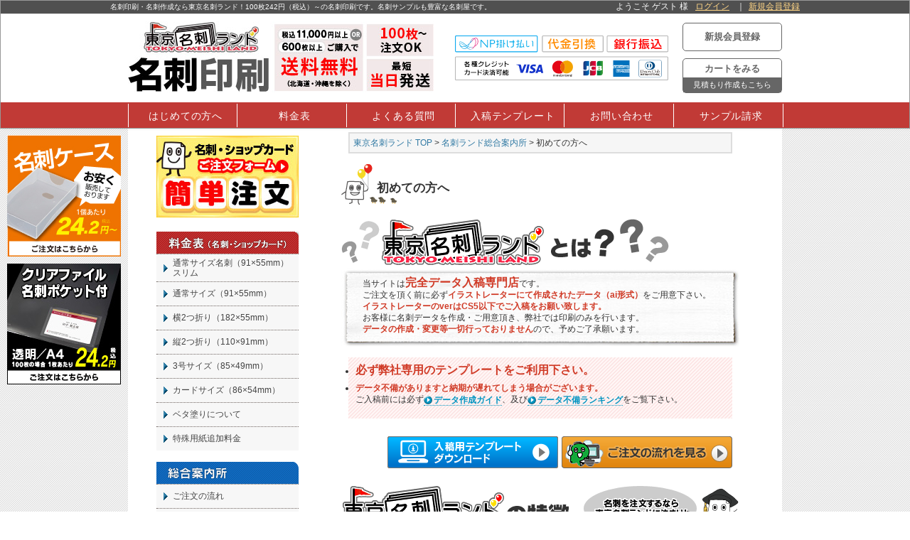

--- FILE ---
content_type: text/html
request_url: https://tokyo-print.just-shop.jp/info/first.html
body_size: 11424
content:
<?xml version="1.0" encoding="UTF-8"?>
<!DOCTYPE html PUBLIC "-//W3C//DTD XHTML 1.0 Transitional//EN" "http://www.w3.org/TR/xhtml1/DTD/xhtml1-transitional.dtd">
<html xmlns="http://www.w3.org/1999/xhtml" xml:lang="ja" lang="ja">
<head>


<!-- Header Set Document/Entry-->
<meta http-equiv="Content-Type" content="text/html; charset=UTF-8" />

<title>名刺ランドが初めての方へ - 名刺 印刷の名刺 ランド</title>

<meta name="robots" content="index,follow" />
<meta name="author" content="激安名刺印刷なら【東京名刺ランド】" />
<meta name="keywords" content="名刺,名刺 注文,名刺ランド紹介,名刺 印刷" />
<meta name="Description" content="名刺作成の事ならお任せ！ 激安名刺印刷なら【東京名刺ランド】名刺ランドが初めてのお客様へ、名刺ランドの4つのヒミツをお教えします！是非ご覧ください。..." />
<meta name="y_key" content="5399686b5ac9fa52" />
<meta name="verify-v1" content="5U+PByn6ksE/Pft1cN6K9sZNj8NyU+YzcUAr10Cr7oY=" />

<meta name="copyright" content="https://tokyo-print.just-shop.jp/" />
<link rel="alternate" type="application/rss+xml" title="ROR" href="/ror.xml" />

<meta http-equiv="Content-Style-Type" content="text/css" />
<meta http-equiv="Content-Script-Type" content="text/javascript" />
<meta http-equiv="Pragma" content="no-cache">
<meta http-equiv="Cache-Control" content="no-cache">
<meta http-equiv="Expires" content="0">
<link rel="stylesheet" type="text/css" href="/basic.css" media="print,screen" />
<link rel="stylesheet" type="text/css" href="/design.css" media="print,screen" />
<link href="https://maxcdn.bootstrapcdn.com/font-awesome/4.7.0/css/font-awesome.min.css" rel="stylesheet" integrity="sha384-wvfXpqpZZVQGK6TAh5PVlGOfQNHSoD2xbE+QkPxCAFlNEevoEH3Sl0sibVcOQVnN" crossorigin="anonymous">
<!--[if IE 5.5000 | IE 6]>
<link rel="stylesheet" type="text/css" href="/ie_override.css" media="print,screen" />
<![endif]-->
<link rel="shortcut icon" href="/images/favicon.ico" />
<script src="/flash_load.js" type="text/javascript"></script>
<script src="/dayChecker.js" type="text/javascript"></script>
<script src="/form.js" type="text/javascript"></script>
<script src="/ajaxzip2/prototype.js" type="text/javascript" charset="UTF-8"></script>
<script src="/ajaxzip2/ajaxzip2.js" type="text/javascript" charset="UTF-8"></script>
<script type="text/javascript">AjaxZip2.JSONDATA = '/ajaxzip2/data';</script>
<link rel="alternate" type="application/atom+xml" title="Atom" href="https://tokyo-print.just-shop.jp/atom.xml" />
<link rel="alternate" type="application/rss+xml" title="RSS 2.0" href="https://tokyo-print.just-shop.jp/index.xml" />

<link rel="stylesheet" type="text/css" href="/lib/litebox/lightbox.css" media="screen" />
<script type="text/javascript" src="/lib/litebox/moo.fx.js" charset="shift_jis"></script>
<script type="text/javascript" src="/lib/litebox/litebox-1.0.js" charset="shift_jis"></script>
<script type="text/javascript" src="/lib/TinySlider/packed.js"></script>
<script type="text/javascript">//<![CDATA[
if (window.addEventListener) { window.addEventListener("load", Init, false); }
else if (window.attachEvent) { window.attachEvent("onload", Init); }
function Init(){initLightbox();}
//]]></script>

</head>
<body id="entrypage">

<!-- Google Tag Manager -->
<noscript><iframe src="https://www.googletagmanager.com/ns.html?id=GTM-5GC7MK"
height="0" width="0" style="display:none;visibility:hidden"></iframe></noscript>
<script>(function(w,d,s,l,i){w[l]=w[l]||[];w[l].push({'gtm.start':
new Date().getTime(),event:'gtm.js'});var f=d.getElementsByTagName(s)[0],
j=d.createElement(s),dl=l!='dataLayer'?'&l='+l:'';j.async=true;j.src=
'https://www.googletagmanager.com/gtm.js?id='+i+dl;f.parentNode.insertBefore(j,f);
})(window,document,'script','dataLayer','GTM-5GC7MK');</script>
<!-- End Google Tag Manager -->

<!-- Google Tag Manager ドメイン表示 -->
<noscript><iframe src="https://www.googletagmanager.com/ns.html?id=GTM-MRF82H"
height="0" width="0" style="display:none;visibility:hidden"></iframe></noscript>
<script>(function(w,d,s,l,i){w[l]=w[l]||[];w[l].push({'gtm.start':
new Date().getTime(),event:'gtm.js'});var f=d.getElementsByTagName(s)[0],
j=d.createElement(s),dl=l!='dataLayer'?'&l='+l:'';j.async=true;j.src=
'https://www.googletagmanager.com/gtm.js?id='+i+dl;f.parentNode.insertBefore(j,f);
})(window,document,'script','dataLayer','GTM-MRF82H');</script>
<!-- End Google Tag Manager -->






<div id="maincontainer">
<div id="maincontainerchild">



<!--iLoginCd:--><header>
	<div class="upper_border">
		<div class="info clearfix">
			<h1>名刺印刷・名刺作成なら東京名刺ランド！100枚242円（税込）～の名刺印刷です。名刺サンプルも豊富な名刺屋です。</h1>
			<!--<h1></h1>-->
			<ul class="account">
				
					<li>ようこそ ゲスト 様</li>
					<li class="login"><a href="https://www.just-shop.jp/html/member/login.asp?sozai=1">ログイン</a></li>
					<li class="sinki"><a href="https://www.just-shop.jp/html/member/shinki.asp">新規会員登録</a></li>
					
			</ul>
		</div>
	</div><!-- .upper_border -->

	<div id="header-area">

		<div class="logo">
			<a href="https://tokyo-print.just-shop.jp"><img class="spNone"
					src="https://tokyo-print.just-shop.jp/images/head_meishiland_desc.jpg" alt="東京名刺ランド"><img
					class="pcNone" src="https://tokyo-print.just-shop.jp/images/meishiland_logo.jpg" alt="東京名刺ランド"></a>
		</div>

		<div class="header-contact-content clearfix">
			<div class="header_payment">
				<img class="" src="https://tokyo-print.just-shop.jp/images/head_payment.svg" alt="東京名刺ランド お支払い方法">
			</div>
			<!-- 
			<div class="header-contact-tel cf">
				<p><span class="tel-icon"></span><span class="tel-no">0120-18-5230</span></p>
				<p class="clearfix">携帯/公衆電話からは<br><span class="tel-no">0776-52-3000</span></p>
				<p class="tel-time">平日 9:30～17:00（土日祝を除く）</br>
					お問合わせの際は、「<span class="attention">名刺担当</span>」をお呼び出しください。
				</p>
			</div> -->
		</div>


		<div class="header-right-content">
			<form name="form_header">
				
					<a class="header-right-content_button user"
						href="https://www.just-shop.jp/html/member/shinki.asp">新規会員登録</a>
					

							<a class="header-right-content_button cart"
								href="https://www.just-shop.jp/html/cart/">カートをみる<span>見積もり作成もこちら</span></a>
			</form>
		</div><!-- .header-right-content -->


	</div><!-- .header-area -->

	<style>
		.meishi-case_left {
			margin-left: -150px;
			margin-top: 10px;
			width: 160px;
			position: fixed;
			
		}

		#scroll_box {
  margin: 0 auto;
  text-align: right;
  width: 960px;
}
	</style>
	
	<div id="scroll_box">
		<div class="meishi-case_left"><a href="https://www.just-shop.jp/meishi-related/item/?hyoji=2&shohin=68&type=20" target="_blank">
			<img src="https://tokyo-print.just-shop.jp/images/meishi-case_left.jpg"></a>

			<a href="https://clearfile.just-shop.jp/order/order.asp?shohin=15&type=405&settype=1" target="_blank">
			<img class="mT10" src="https://tokyo-print.just-shop.jp/images/cf_pocket_meishi_left.jpg"></a>
		</div>
	</div>



	<nav class="button">
		<ul>
			<li><a href="https://tokyo-print.just-shop.jp/info/first.html"><span>はじめての方へ</span></a></li>
			<li><a href="https://tokyo-print.just-shop.jp/info/payment/"><span>料金表</span></a></li>
			<li><a href="https://tokyo-print.just-shop.jp/support/faq/"><span>よくある質問</span></a></li>
			<li><a href="https://tokyo-print.just-shop.jp/download/"><span>入稿テンプレート</span></a></li>
			<li><a href="https://www.just-shop.jp/contact/kiyaku.asp?type=203"><span>お問い合わせ</span></a></li>
			<li id="sampleOrder"><a href="https://tokyo-print.just-shop.jp/info/sample.html"><span>サンプル請求</span></a>
			</li>
		</ul>
	</nav>
	</div>
	<div class="openbtn1"><span></span><span></span><span></span></div>
</header>


 


<div id="subcontainer">
    
<!--* <p><a href="/info/payment/price_usude_normal.html"><img src="/images/15thsales_main.jpg" width="840" height="140" alt="15周年特別価格企画"></a></p>*-->

<div id="contents">


<p id="locationdisp">
<a href="https://tokyo-print.just-shop.jp/">東京名刺ランド&nbsp;TOP</a>&nbsp;&gt;&nbsp;<a href="https://tokyo-print.just-shop.jp/info/">名刺ランド総合案内所</a>&nbsp;&gt;&nbsp;初めての方へ
</p>




<h2>初めての方へ</h2>

<div id="forbeginners">

<div id="why_land">
<h3>名刺ランドとは？</h3>

<p class="detailed_explanation">当サイトは<span class="attention_large">完全データ入稿専門店</span>です。<br />
ご注文を頂く前に必ず<span class="attention">イラストレーターにて作成されたデータ（ai形式）</span>をご用意下さい。<span class="attention">イラストレーターのverはCS5以下でご入稿をお願い致します。</span><br />
お客様に名刺データを作成・ご用意頂き、弊社では印刷のみを行います。<br />
<span class="attention">データの作成・変更等一切行っておりません</span>ので、予めご了承願います。</p>
</div>


<div class="info"><ul>
<li><span class="attention_large">必ず弊社専用のテンプレートをご利用下さい。</span></li>
<li><span class="attention">データ不備がありますと納期が遅れてしまう場合がございます。</span><br />
ご入稿前には必ず<a class="mark" href="/data/">データ作成ガイド</a>、及び<a class="mark" href="/info/iincompleteness_ranking.html">データ不備ランキング</a>をご覧下さい。</li>
</ul></div>
<p class="inducement_icon">
<a href="/download/"><img src="/images/illa_dl_icon.gif" width="240" height="45" alt="名刺データ入稿テンプレートダウンロード" />
<a href="/info/orderflow/"><img src="/images/odar_flow_icon.gif" width="240" height="45" alt="名刺 ご注文の流れを見る" /></a>
</p>





<div id="feature_ntroduction">

<h3>東京名刺ランドの特徴</h3>
<p>東京名刺ランドの完全データ入稿いただいた際<span class="attention">お得なメリットをご紹介！</span></p>

<div class="feature_01">
<h4>とにかく安い</h4>
<p>まずは価格表をご覧下さい。<br />
名刺ランドの印刷料金は、なんと「印刷代」、「名刺用紙代」、「PP名刺ケース代」すべて込みで240円（税込）～の激安価格！※マットコート紙（薄手）500枚ご注文時100枚あたりの価格<br /><span class="attention">同一デザインで複数枚数のご注文を頂くとよりお得</span>になります。<br />
<a class="todetail" href="/info/payment/" alt="名刺価格表について"><strong>名刺</strong>価格表を見る</a></p>
</div>

<div class="feature_02">
<h4>スピーディーな納品</h4>
<p><span class="attention">営業日正午迄に完全データでご入稿</span>頂きますと、3,000枚までのご注文の場合、<span class="attention">翌営業日発送</span>となります。<br />
<a class="todetail" href="/info/delivery/" alt="納期について">納期を見る</a></p>
</div>

<div class="feature_03">
<h4>どこの印刷会社にも負けない高品質</h4>
<p>2016年1月最新のオンデマンド機｢富士ゼロックス Color1000Press｣を導入しました。<br />
こちらの印刷機を使用している先はほとんどございません！是非一度お客様のお手にとってご確認下さい。<br />
<a class="todetail" href="/info/color_800_press.html" alt="名刺印刷機について"><strong>名刺</strong>印刷機詳細を見る</a></p>
</div>

<div class="feature_04">
<h4>特殊サイズの名刺が簡単に作れる</h4>
<p>弊社専用のテンプレートをダウンロード頂ければ、<span class="attention">お手ごろ価格で3号サイズ･カードサイズ･2つ折の名刺が作れます。</span>
他の名刺と差をつけたいお客様におすすめです。<br />
※イラストレーターでのご入稿の場合に限ります。<br />
<a class="todetail" href="/data/" alt="名刺入稿テンプレートについて"><strong>名刺</strong>入稿テンプレートダウンロードする</a></p>
</div>

</div><!-- / #feature_ntroduction -->

<div class="info"><ul>
<li><span class="attention_large">必ず弊社専用のテンプレートをご利用下さい。</span></li>
<li><span class="attention">データ不備がありますと納期が遅れてしまう場合がございます。</span><br />
ご入稿前には必ず<a class="mark" href="/data/">データ作成ガイド</a>、及び<a class="mark" href="/info/iincompleteness_ranking.html">データ不備ランキング</a>をご覧下さい。</li>
</ul></div>
<p class="inducement_icon">
<a href="/download/"><img src="/images/illa_dl_icon.gif" width="240" height="45" alt="名刺データ入稿テンプレートダウンロード" />
<a href="/info/orderflow/"><img src="/images/odar_flow_icon.gif" width="240" height="45" alt="名刺 ご注文の流れを見る" /></a>
</p>
</div><!-- / #forbeginners -->







<p class="top"><a href="#top">ページ上部へ▲</a></p>


</div><!-- /contents -->


<div id="leftmenu_new">







    
    
<ul class="leftmenuTop">
    <!-- 
<li><a id="leftmenufirst" href="/info/first.html">初めての方へ</a></li>
<li><a id="leftmenutmpl" href="/download/">入稿テンプレート ダウンロードはこちら</a></li> -->
<li><a href="https://tokyo-print.just-shop.jp/order/order.asp?type=203&category=20301&cCd=1&settype=1" target="blank"><img src="/images/left-order-form.jpg" alt="簡単注文フォーム" width="200" height="115"></a></li>
</ul>

<div id="landmenu">
    
<p class="menu"><a id="normalmeishi" href="/info/payment/">名刺の印刷料金表へ</a></p>
<ul>
    <li><a class="line2" href="/info/payment/price_usude_normal.html">通常サイズ名刺（91×55mm）<br>スリム</a></li>
    <li><a href="/info/payment/price_normal.html">通常サイズ（91×55mm）</a></li>
    <li><a href="/info/payment/price_2ori.html">横2つ折り（182×55mm）</a></li>
    <li><a href="/info/payment/price_2ori_tate.html">縦2つ折り（110×91mm）</a></li>
    <li><a href="/info/payment/price_3gou.html">3号サイズ（85×49mm）</a></li>
    <li><a href="/info/payment/price_card.html">カードサイズ（86×54mm）</a></li>
    <li><a href="/info/payment/price_addition.html">ベタ塗りについて</a></li>
    <li><a href="/info/payment/price_paper.html">特殊用紙追加料金</a></li>
</ul>
    
    <p class="menu"><a id="landinfomation" href="/info/">名刺 ランド総合案内所</a></p>
<ul>
    <li><a href="/info/orderflow/">ご注文の流れ</a></li>
    <li><a href="/info/orderstep.html">ご注文方法について</a></li>
    <li><a href="/info/payment/">料金について</a></li>
    <li><a href="/info/price_payment.html">お支払方法について</a></li>
    <li><a href="/info/delivery/">配送・納期・送料について</a></li>
    <li><a href="/info/about_paper/"><strong>名刺</strong>用紙について</a></li>
    <li><a href="/info/color_800_press.html">印刷機について</a></li>
    <li><a href="/info/repeat_order.html">リピートご注文の手引き</a></li>
    <li><a href="/info/cancel.html">キャンセル・変更、返品</a></li>
    <li><a href="/info/papers.html">各種書類について</a></li>
    <li><a href="/info/orderflow/reorderflow.html">再入稿の流れ【データ不備】</a></li>
    <li><a href="/info/iincompleteness_ranking.html">データ不備ランキング</a></li>
    <li><a href="/info/column01.html">名刺の豆知識</a></li>
    
</ul>



<p class="menu"><a id="tokushukakou" href="/tokushu/">名刺特殊加工</a></p>
<ul>
<li><a href="/tokushu/kadomaru.html" title="角丸加工">
角丸加工</a></li>
<li><a href="/tokushu/gs_start.html" title="金・銀印刷">
金・銀印刷</a></li>

</ul>


<p class="menu"><a id="dataguide" href="/data/">名刺 データ入稿ガイド</a></p>
<ul>
<li><a href="/data/illustrator/">Illustratorで作成</a></li>
<li><a href="/data/canva.html">Canvaで作成</a></li>
<li><a href="/info/gs_dataflow.html">金・銀特色データで作成</a></li>

</ul>


<p class="menu"><a id="downloadcorner" href="/download/">データ入稿用テンプレート、無料名刺 作成ソフトダウンロード</a></p>
<ul>
<li><a href="/download/" title="データ入稿用テンプレート">データ入稿用テンプレート</a></li>


</ul>


<p class="menu"><a id="supportbbs" href="/support/">名刺 作成サポート</a></p>
<ul>
<li><a href="/support/faq/">FAQ（よくある質問）</a></li>
<li><a href="/support/voice/">お客様の声</a></li>
<li><a href="/info/sample.html">サンプル請求</a></li>
<li><a href="https://www.just-shop.jp/contact/kiyaku.asp?type=203" target="blank">お問い合わせ</a></li>
</ul>


<p class="menu"><a id="companyguide" href="/info/">当サイトについて</a></p>
<ul>
<li><a href="/info/law.html">法に基づく表記</a></li>
<li><a href="/info/privacypolicy.html">個人情報保護方針</a></li>
<li><a href="/info/rules.html">ご利用規約</a></li>
<li><a href="/info/sitemap.html">サイトマップ</a></li>
</ul>
<br />




<p style="margin:10px 0"><a href="https://dm-ya.just-shop.jp/just_yu_mail.html" target="_blank" rel="nofollow"><img src="https://www.just-shop.jp/html/guide/link/just_yu-mail_bnr200150.jpg" width="200" height="150" alt="ゆうメールにお任せください" /></a></p>
<p><img src="/images/paymentBnr_200.jpg" alt="支払方法について" width="200" height="290" /></p>
<p style="margin:10px 0"><a href="https://www.just-shop.jp/corp/np_description.asp" target="_blank" rel="nofollow"><img src="/images/np_payment_bn_lft_w200.png" alt="NP掛け払い" width="200" height="71" /></a></p>
    
    
    
    
</div><!-- /landmenu -->




<!--

-->





<table id="calendartable2" summary="2026/1">
<caption>2026年1月</caption>
<thead>
<tr>
<th abbr="Sunday" class="sunday">日</th>
<th abbr="Monday">月</th>
<th abbr="Tuesday">火</th>
<th abbr="Wednesday">水</th>
<th abbr="Thursday">木</th>
<th abbr="Friday">金</th>
<th abbr="Saturday" class="saturday">土</th>
</tr>
</thead>
<tbody>
<tr>
<td><span class="holiday">&nbsp;</span></td>
<td><span>&nbsp;</span></td>
<td><span>&nbsp;</span></td>
<td><span>&nbsp;</span></td>
<td><span class="holiday">1</span></td>
<td><span class="holiday">2</span></td>
<td><span class="saturday">3</span></td>
</tr>
<tr>
<td><span class="holiday">4</span></td>
<td><span>5</span></td>
<td><span>6</span></td>
<td><span>7</span></td>
<td><span>8</span></td>
<td><span>9</span></td>
<td><span class="saturday">10</span></td>
</tr>
<tr>
<td><span class="holiday">11</span></td>
<td><span class="holiday">12</span></td>
<td><span>13</span></td>
<td><span>14</span></td>
<td><span>15</span></td>
<td><span>16</span></td>
<td><span class="saturday">17</span></td>
</tr>
<tr>
<td><span class="holiday">18</span></td>
<td><span>19</span></td>
<td><span>20</span></td>
<td><span>21</span></td>
<td><span>22</span></td>
<td><span>23</span></td>
<td><span class="saturday">24</span></td>
</tr>
<tr>
<td><span class="holiday">25</span></td>
<td><span>26</span></td>
<td><span>27</span></td>
<td><span>28</span></td>
<td><span>29</span></td>
<td><span>30</span></td>
<td><span class="saturday">31</span></td>
</tr>
</tbody>
</table>
    


<script type="text/javascript">
    setCurrentDate();
    setWeekendAndHoliday('2026', '01');
</script>




<!--

 -->



<table id="calendartable2" summary="2026/2">
<caption>2026年2月</caption>
<thead>
<tr>
<th abbr="Sunday" class="sunday">日</th>
<th abbr="Monday">月</th>
<th abbr="Tuesday">火</th>
<th abbr="Wednesday">水</th>
<th abbr="Thursday">木</th>
<th abbr="Friday">金</th>
<th abbr="Saturday" class="saturday">土</th>
</tr>
</thead>
<tbody>
<tr>
<td><span class="holiday">1</span></td>
<td><span>2</span></td>
<td><span>3</span></td>
<td><span>4</span></td>
<td><span>5</span></td>
<td><span>6</span></td>
<td><span class="saturday">7</span></td>
</tr>
<tr>
<td><span class="holiday">8</span></td>
<td><span>9</span></td>
<td><span>10</span></td>
<td><span class="holiday">11</span></td>
<td><span>12</span></td>
<td><span>13</span></td>
<td><span class="saturday">14</span></td>
</tr>
<tr>
<td><span class="holiday">15</span></td>
<td><span>16</span></td>
<td><span>17</span></td>
<td><span>18</span></td>
<td><span>19</span></td>
<td><span>20</span></td>
<td><span class="saturday">21</span></td>
</tr>
<tr>
<td><span class="holiday">22</span></td>
<td><span class="holiday">23</span></td>
<td><span>24</span></td>
<td><span>25</span></td>
<td><span>26</span></td>
<td><span>27</span></td>
<td><span class="saturday">28</span></td>
</tr>
</tbody>
</table>





    
    
    
    


<p class="calendar"><span class="closed">赤字の日</span>は休業日です。</p>




    

    
<p class="gloupsite_ttl mT20">グループ運営サイト一覧</p>

<ul class="gloupsite">
    <li>
        <a href="https://futo.just-shop.jp/" target="_blank">
            <img src="https://just-shop.jp/html/img/groupsite_futo.jpg" alt="封筒印刷"></a>
    </li>

    <!--<li>
        <a href="https://www.just-shop.jp/muji-futo/" target="_blank">
            <img src="https://just-shop.jp/html/img/groupsite_mujifuto.jpg" alt="無地封筒"></a>
    </li>-->
    <li>
        <a href="https://www.just-shop.jp/meishi-related/" target="_blank">
            <img src="https://just-shop.jp/html/img/groupsite_meishisupport.jpg" alt="名刺サポート"></a>
    </li>

    <li>
        <a href="https://dm-ya.just-shop.jp/" target="_blank">
            <img src="https://just-shop.jp/html/img/groupsite_dm.jpg" alt="DM発送代行"></a>
    </li>
    <li>
        <a href="https://clearfile.just-shop.jp/" target="_blank">
            <img src="https://just-shop.jp/html/img/groupsite_clearfile.jpg" alt="クリアファイルEXPRESS"></a>
    </li>   
    
    
</ul>    
    
    

</div><!-- /#leftmenu -->
</div><!-- /#subcontainer -->

<div id="footer">
<div id="company">

<div class="footer__inner">
<div class="footer-contact-content">
			<div class="footer-contact-tel cf">
				<p class="left"><span class="tel-icon"></span><span class="tel1">0120-18-5230</span></p>
                 <p class="right">携帯/公衆電話からは<br><span class="tel2">0776-52-3000</span></p>
				<p class="tel-time">平日 9:30～17:00（土日祝を除く）</br>
					お問合わせの際は、「<span class="attention">名刺担当</span>」をお呼び出しください。
				</p>
		</div>
</div>
<div class="invoice">
          <p class="">インボイス制度&nbsp;<br class="pcNone">適格請求書発行事業者登録番号</p>
          <p class="bold_number">T7210001001639</p>
          <p class="">※登録番号について詳しくは<a href="https://www.just-shop.jp/corp/invoice.asp?_tag_plus=MgDzJ11jdDAx385vfPjBKH06WfSyZSHr" target="_blank">こちら。</a></p>

    </div>
</div>
	
	
    <h4>取扱い商品一覧（グループ運営サイト）</h4>
    <div class="ft_groupsite">
        <div class="inner">
            <p class="ttl">店舗装飾用品</p>
            <ul>
                <li><a href="https://nobori-print.just-shop.jp/" target="_blank"><img src="https://www.just-shop.jp/html/company/img/footer_nobori.png" alt="のぼり旗">のぼり旗</a></li>
                <li><a href="https://just-kanban.just-shop.jp/" target="_blank"><img src="https://www.just-shop.jp/html/company/img/footer_kanban.png" alt="看板印刷">看板印刷</a></li>
                <li><a href="https://nobori-print.just-shop.jp/original/tarpaulin_price_list.php" target="_blank"><img src="https://www.just-shop.jp/html/company/img/footer_maku.png" alt="横断幕・懸垂幕">横断幕・懸垂幕</a></li>
                <li><a href="https://just-kanban.just-shop.jp/site-sheet.php" target="_blank"><img src="https://www.just-shop.jp/html/company/img/footer_sitesheet.png" alt="現場シート">現場シート</a></li>
                <li><a href="https://just-kanban.just-shop.jp/product/index.php?category_id=392" target="_blank"><img src="https://www.just-shop.jp/html/company/img/footer_kouhakumaku.png" alt="紅白幕">紅白幕</a></li>
                <li><a href="https://just-kanban.just-shop.jp/product/index.php?category_id=389" target="_blank"><img src="https://www.just-shop.jp/html/company/img/footer_rollbanner.png" alt="ロールバナー">ロールバナー</a></li>
                <li><a href="https://popstand.just-shop.jp/" target="_blank"><img src="https://www.just-shop.jp/html/company/img/footer_popstand.png" alt="カタログスタンド">カタログスタンド</a></li>
                <li><a href="https://just-kanban.just-shop.jp/freesize_popstand.php" target="_blank"><img src="https://www.just-shop.jp/html/company/img/footer_toshindai.png" alt="等身大パネル">等身大パネル</a></li>
                <li><a href="https://carwel.just-shop.jp/categories/cate_index.asp?lcate=363" target="_blank"><img src="https://www.just-shop.jp/html/company/img/footer_spb.png" alt="プライスボード">プライスボード</a></li>
                <li><a class="line2" href="https://carwel.just-shop.jp/categories/cate_index.asp?lcate=364" target="_blank"><img src="https://www.just-shop.jp/html/company/img/footer_number_plate.png" alt="展示用品 ナンバープレート">展示用品 ナンバープレート</a></li>
            </ul>
        </div>
    
        <div class="inner">
            <p class="ttl">ノベルティ用品</p>
            <ul>
                <li><a href="https://calendar.just-shop.jp/?_gl=1*3ts25o*_gcl_au*Njk2NTk4NjI5LjE2OTU3MDk2NjM.*_ga*NjM4NDU3NzQ2LjE2OTU2OTYyNzU.*_ga_CJFSPNYNZW*MTY5NTcwOTY2Mi4zLjEuMTY5NTcxMjc1NS42MC4wLjA." target="_blank"><img src="https://www.just-shop.jp/html/company/img/footer_calendar.png" alt="卓上カレンダー">卓上カレンダー</a></li>
                <li><a href="https://totebag.just-shop.jp/" target="_blank"><img src="https://www.just-shop.jp/html/company/img/footer_totebag.png" alt="名入れバッグ">名入れバッグ</a></li>
                <li><a href="https://nairepen.just-shop.jp/" target="_blank"><img src="https://www.just-shop.jp/html/company/img/footer_nairetpen.png" alt="名入れボールペン">名入れボールペン</a></li>
                <li><a href="https://japan-lighter.just-shop.jp/" target="_blank"><img src="https://www.just-shop.jp/html/company/img/footer_lighter.png" alt="名入れライター">名入れライター</a></li>
                <li><a href="https://card.just-shop.jp/" target="_blank"><img src="https://www.just-shop.jp/html/company/img/footer_card.png" alt="カード印刷">カード印刷</a></li>
                <li><a class="line2" href="https://trophy.just-shop.jp/" target="_blank"><img src="https://www.just-shop.jp/html/company/img/footer_axia.png" alt="トロフィー（表彰商品）">トロフィー（表彰商品）</a></li>
                <li><a href="https://clearfile.just-shop.jp/" target="_blank"><img src="https://www.just-shop.jp/html/company/img/footer_clearfile.png" alt="クリアファイル">クリアファイル</a></li>
                <li><a href="https://gift.just-shop.jp/page/?page=778" target="_blank"><img src="https://www.just-shop.jp/html/company/img/footer_keisoudo.png" alt="珪藻土グッズ">珪藻土グッズ</a></li>
                <li><a href="https://gift.just-shop.jp/page/?page=780" target="_blank"><img src="https://www.just-shop.jp/html/company/img/footer_pocket-tissue.png" alt="ポケットティッシュ">ポケットティッシュ</a></li>
                <li><a href="https://gift.just-shop.jp/categories/list.asp?bun01=&amp;bun02=&amp;bun03=&amp;shohin_type=4&amp;keyword=&amp;hyoji=1" target="_blank"><img src="https://www.just-shop.jp/html/company/img/footer_mousepad.png" alt="マウスパッド">マウスパッド</a></li>
            </ul>
        </div>
    
        <div class="inner">
            <p class="ttl">総合印刷</p>
            <ul>
                <li><a href="https://www.just-shop.jp/futo/" target="_blank"><img src="https://www.just-shop.jp/html/company/img/footer_futo.png" alt="封筒印刷">封筒印刷</a></li>
                <li><a class="line2" href="https://tokyo-print.just-shop.jp/" target="_blank"><img src="https://www.just-shop.jp/html/company/img/footer_meishi_land.png" alt="名刺印刷（データ入稿）">名刺印刷（データ入稿）</a></li>
                <li><a class="line2" href="https://www.just-shop.jp/meishi/" target="_blank"><img src="https://www.just-shop.jp/html/company/img/footer_meishi_jusca.png" alt="名刺印刷（発注管理システム）">名刺印刷（発注管理システム）</a></li>
                <li><a href="https://dm-ya.just-shop.jp/" target="_blank"><img src="https://www.just-shop.jp/html/company/img/footer_dm.png" alt="DM発送代行">DM発送代行</a></li>
                <li><a class="line2" href="https://insatsu-ya.just-shop.jp/chirashi/" target="_blank"><img src="https://www.just-shop.jp/html/company/img/footer_flyer.png" alt="チラシ印刷・フライヤー印刷">チラシ印刷・フライヤー印刷</a></li>
                <li><a href="https://insatsu-ya.just-shop.jp/poster/" target="_blank"><img src="https://www.just-shop.jp/html/company/img/footer_poster.png" alt="ポスター印刷">ポスター印刷</a></li>
                <li><a class="line2" href="https://insatsu-ya.just-shop.jp/catalog/" target="_blank"><img src="https://www.just-shop.jp/html/company/img/footer_pamphlet.png" alt="小冊子・カタログ印刷">小冊子・カタログ印刷</a></li>
                <li><a href="https://insatsu-ya.just-shop.jp/hagaki/" target="_blank"><img src="https://www.just-shop.jp/html/company/img/footer_hagaki.png" alt="はがき印刷">はがき印刷</a></li>
                <li><a href="https://insatsu-ya.just-shop.jp/docucover/" target="_blank"><img src="https://www.just-shop.jp/html/company/img/footer_mitsumori.png" alt="見積書表紙印刷">見積書表紙印刷</a></li>
                <li><a href="https://insatsu-ya.just-shop.jp/copy_slip_top.php" target="_blank"><img src="https://www.just-shop.jp/html/company/img/footer_denpyo.png" alt="伝票印刷">伝票印刷</a></li>
            </ul>
        </div>
    
        <div class="inner">
            <p class="ttl">オフィスサプライ</p>
            <ul>
                <li><a href="https://www.just-j.com/case/" target="_blank"><img src="https://www.just-shop.jp/html/company/img/footer_dvd.png" alt="DVD・CDケース">DVD・CDケース</a></li>
                <li><a href="http://strap.just-shop.jp/" target="_blank"><img src="https://www.just-shop.jp/html/company/img/footer_strap.png" alt="ネックストラップ">ネックストラップ</a></li>
                <li><a href="https://www.just-shop.jp/meishi-related/categories/cate_list.asp?category=2001&type=20" target="_blank"><img src="https://www.just-shop.jp/html/company/img/footer_meishi_case.png" alt="名刺ケース">名刺ケース</a></li>
                <li><a href="https://www.just-shop.jp/meishi-related/categories/cate_list.asp?category=2103&type=21" target="_blank"><img src="https://www.just-shop.jp/html/company/img/footer_meishi_paper.png" alt="名刺用紙">名刺用紙</a></li>
                <li><a href="https://www.just-shop.jp/meishi-related/categories/cate_list.asp?category=1801&type=18" target="_blank"><img src="https://www.just-shop.jp/html/company/img/footer_meishi_cutter.png" alt="名刺カッター">名刺カッター</a></li>
                <li><a href="https://rollpaper.just-shop.jp/" target="_blank"><img src="https://www.just-shop.jp/html/company/img/footer_roll.png" alt="レジ用ロール">レジ用ロール</a></li>
                <li><a href="https://board.just-shop.jp/" target="_blank"><img src="https://www.just-shop.jp/html/company/img/footer_board.png" alt="スチレンボード">スチレンボード</a></li>
                <li><a href="https://laminate.just-shop.jp/categories/cate_list.asp?category=1001&type=10" target="_blank"><img src="https://www.just-shop.jp/html/company/img/footer_laminate.png" alt="ラミネートフィルム">ラミネートフィルム</a></li>
                <li><a href="https://package.just-shop.jp/categories/cate_list.asp?category=903&type=9" target="_blank"><img src="https://www.just-shop.jp/html/company/img/footer_pakage.png" alt="透明封筒（OPP袋）">透明封筒（OPP袋）</a></li>
                <li><a href="https://package.just-shop.jp/categories/cate_list.asp?category=3302&type=33" target="_blank"><img src="https://www.just-shop.jp/html/company/img/footer_pebag.png" alt="PEバッグ＆PEレジ袋">PEバッグ＆PEレジ袋</a></li>
            </ul>
        </div>
    
    </div>
    
<p>東京<strong>名刺</strong>ランドのデータ入稿専門サイト</p><p><strong>名刺作成</strong>なら東京<strong>名刺</strong>ランドへお任せください</p>
</div>
</div><!-- /#footer -->

</div><!-- /#maincontainerchild -->
</div><!-- /#maincontainer -->








</body>
</html>

--- FILE ---
content_type: text/css
request_url: https://tokyo-print.just-shop.jp/basic.css
body_size: 3811
content:
@charset "utf-8";

*{
margin:0;
padding:0;
}

body{
color:#333;
text-align:center;
background:url(/images/body_bg.gif) left top repeat;
font-family: "メイリオ",Meiryo,"ヒラギノ角ゴシック Pro","Hiragino Kaku Gothic Pro",Osaka,"ＭＳ Ｐゴシック","MS PGothic",sans-serif;
}


textarea,
select,
input{
font-family:"ヒラギノ角ゴ Pro W3","Hiragino Kaku GothicPro","Osaka",
"Helvetica","Arial","Verdana","ＭＳ Ｐゴシック",sans-serif;
}

/* 全体をまとめるコンテナ */
div#maincontainer{
display:inline;
margin:0 auto;
width:810px;
/*height:100%;
background:url(/images/maincontainer_bg.gif) center top repeat-y;*/
background: none;
}

div#maincontainerchild{
width: auto;
margin:0 auto;
text-align:left;
border:1px #999 solid;
background-color:inherit;
/*height:100%;*/
/*overflow:hidden;*/
}



div#header p{
margin-top:15px;
}

a#totoppage{
text-indent:-9999px;
overflow:hidden;
display:block;
width:250px;
height:50px;
}




/* ナビゲーションバー */
div#headermenu{
width:800px;
/*height:25px;*/
background:url(/images/navi_bg.gif) left top repeat-x;
border-top:none;
border-bottom:none;
}

/* 左メニューとメインコンテンツをまとめるコンテナ */
body#mainpage div#subcontainer,
body#categorypage div#subcontainer,
body#entrypage div#subcontainer{
    margin:0 auto;
    height: 100%;
    background: #fff;
    overflow: hidden;
    float: none;
    display: block;
    padding: 0 40px;
    width: 840px;
}


/* 【新】左メニューとメインコンテンツをまとめるコンテナ */
body#mainpage div#subcontainer_new{
width:610px;
float:left;
display:inline;
margin:5px 0 30px 0;
}

/*
body#categorypage div#subcontainer,
body#entrypage div#subcontainer{
width:800px;
margin:10px 0 30px 0;
margin:0 auto;
height: 100%;
background: #fff;
overflow: hidden;
float: none;
display: block;
padding: 0 40px;
width: 840px;
}*/

/* 左メニュー */
div#leftmenu{
float:left;
display:inline;
width:200px;
margin:0;
padding:0;
}


/* 【新】左メニュー */
div#leftmenu_new{
float:left;
display:inline;
width:200px;
padding:0;
margin: 10px 0 0 0px;
}


/* メインコンテンツ */
body#mainpage div#contents{
float:right;
width:560px;
margin:0;
padding-left:20px;
padding-right:20px;
display:inline;
}

/* 【新】メインコンテンツ */

body#mainpage div#contents_new{
float:right;
width:390px;
margin:0;
padding:0;
display:inline;
}

body#categorypage div#contents,
body#entrypage div#contents{
float:right;
width:560px;
display:inline;
padding-left:20px;
padding-right:20px;

}


/* 右側企画・広告欄 */
div#ad{
float:right;
width:170px;
margin:0 0 0 0;
display:inline;
}

/* 【新】右メニュー */
div#rightmenu{
float:right;
width:170px;
margin:10px 0 0 0;
display:inline;
}



/* ご挨拶ゾーン */

div#goaisatsu{
width:auto;
clear:both;
margin:30px 15px 30px 15px;
padding:0 0 0 0;
border:5px #ddd double;
font-size:12px;
color:#666;
}

/* フッター */

div#footer{
/*height:100px;*/
clear:both;
padding:30px 0 0 0;
text-align:right;
background-color:#f1f1f1;
background-image:url(/images/tokyo.gif);
background-position:top left;
background-repeat:no-repeat;
margin: 0 auto;
width: 920px;
}

/********** tel　フッター **********/

.footer__inner {
	margin: 30px auto;
	padding: 0;
	margin-bottom:20px;
  justify-content: space-around;
display:flex;
flex-wrap: wrap;
}

.footer-contact-content .footer-contact-tel {
    display: block;
    /*float: left;*/
    background-color: #fff;
    border: 1px solid #f5f5f5;
    border-right: none;
    height: auto;
    /*border-top-left-radius: 4px;
    border-bottom-left-radius: 4px;*/
    margin: 6px 0 0;
    padding: 20px;
    box-sizing: border-box;
    border-radius: 4px;
}
.footer-contact-tel .fas{
    margin-right:4px;
}

.footer-contact-tel .fas.blue{
    color:#0e2d64;
}

.footer-contact-tel .left{
    display: inline-block;
    vertical-align: top;
    width:230px;
    margin:0 4px 0 0;
    font-size:10px;
    line-height:1.2;
    color:#1e1e1e;
}
.footer-contact-tel .left span.tel1{
    font-size:24px;
    font-weight: bold;
}
.footer-contact-tel .left span.tel2{
    font-size:13px;
    font-weight: bold;
    padding:0 0 0 3px;
}

.footer-contact-tel .right{
    display: inline-block;
    vertical-align: top;
    width:150px;
    margin:8px 0 0 0;
    font-size:11px;
    line-height: 1.5;
    color:#1e1e1e;
}

.footer-contact-tel .right span.mail{
    font-size:16px;
}


.footer-description-content {
    float:left;
    margin:30px 0 0 10px;
}

.footer__inner .invoice {
  background: #fff;
  padding: 20px 15px;
  box-sizing: border-box;
  display: block;
  border-radius: 10px;
  margin-left:30px;
  border:solid 2px #333;
}

.footer__inner .invoice p.bold_number {
  font-weight: bold;
  color: #000;
  font-size: 13px;
  line-height: 2;
}

.footer__inner  .invoice a,
.footer__inner  .invoice a:link,
.footer__inner  .invoice a:visited{
color:#666;
text-decoration:underline;
}



/* 2023ヘッダー変更 */
header {
    background-color: #FFF;
    /* box-shadow */
    box-shadow:rgba(138, 138, 138, 0.2) 1px 1px 4px 0px;
    -webkit-box-shadow:rgba(138, 138, 138, 0.2) 1px 1px 4px 0px;
    -moz-box-shadow:rgba(138, 138, 138, 0.2) 1px 1px 4px 0px;
    width: 100%;
    position: relative;
}
header::before{
	content: "";
	display: block;
	position: absolute;
	left: 0;
	width: 100%;
	background-color:#C13A36;
    bottom: 0;
    height: 36px;
}

body#mainpage header h1 {
	font-size: 10px;
	font-weight: normal;
	padding: 2px 5px 2px;
	width:55%;
	float: left;
    text-align: left;
    color: #fff;
    position: absolute;
}

.logo-wrapper {
    margin-bottom: 10px;
    /*width: 96px;
    height: 28px;*/
    display: block;
}

header div.upper_border{
	border-bottom: 1px solid #ddd;
	background-color: #505050;
	color: #fff;
}

header div.info{
	width:980px;
	margin:0 auto;
    border: 0;
    position: relative;
}


.account .login a,.account .mypage a,.account .logout a{
	color: #ffd585;
  }
header .logo {
    margin-top: 10px;
    width: 430px;
    float: left;
}

/*PC用ヘッダーボタン*/
header .button {
    display: block;
    position: absolute;
    z-index: 1;
    width: 920px;
    box-sizing: border-box;
    margin-left: auto!important;
    margin-right: auto!important;
    left: 0!important;
    right: 0!important;
    bottom: 1px;
}
header .button ul {
    display: flex;
    justify-content:space-between;
    list-style: none;
    width: 100%;
	border-right: 1px solid #fff;
	border-left: 1px solid #fff;
}

header .button li {
    height: 33px;
    width: calc(100% / 5);
    line-height: 3.2em;
    text-align: center;
    -webkit-transition: all 0.2s ease;
    -moz-transition: all 0.2s ease;
    -o-transition: all 0.2s ease;
    transition: all 0.2s ease;
    position: relative;
    border-right: 1px solid #fff;
    box-sizing: border-box;
}

header .button li#repeatOrder a{
    line-height: 1.3;
    background-color: #666;
    padding-top: 5px;
    color: #FFF;
}
/*
header .button li#sampleOrder a{
    background-color:#1C2E92;
    color: #FFF;
}


header .button li#sampleOrder a:hover{
    background-color:#3A4891;
    color: #FFF;
	opacity: 1 !important;
}*/

header .button li:last-child{
    border-right: 0;
}

header .button ul li span{
	margin: 0 0 0 8px;
	font-size: 14px;
}
header .button a {
	color: #fff;
	letter-spacing: 0.05em;
	text-decoration: none;
	width: 100%;
	height: 100%;
	position: absolute;
	top: 0;
	left: 0;
	box-sizing: border-box;
	line-height: 1.3;
	display: flex;
	align-items: center;
	justify-content: center;
}

header .button a:hover{ 
	background: #BA241F;
}

header .button li#repeatOrder a:hover,
header .button li#sampleOrder a:hover{
    opacity: .7;
}

header ul.account{
	float: right;
	width:42%;
	display: flex;
	justify-content:flex-end;
	list-style: none;
    font-size:12px
}

header #header-area {
    width: 920px;
    margin-left: auto;
    margin-right: auto;
    position: relative;
    height:160px
}

header #header-area a:hover{
    opacity: .7;
}

header ul.account li{
	margin:0 5px;
}

header ul.account li.sinki a{
	color: #ffd585;
}

header ul.account li.sinki::before,
header ul.account li.logout::before{
	content: "｜";
	color: #fff;
	margin-right: 5px;
}

.header-right-content {
    position: absolute;
    top: 0;
    right: 0;
    bottom: 0;
	width:140px;
	height:100px;
	z-index: 10;
}

.header-right-content_button{
    background: #fff;
    border: 1px solid #666;
    color: #666!important;
	font-weight: bold;
	display: block;
	text-decoration: none!important;
	padding:10px 0;
	width: 100%;
	box-sizing: border-box;
	font-size: 13px;
	margin: 10px 0;
	border-radius: 5px;
    text-align: center;
}

.header-right-content_button.user{
	margin:12px 0 0 0
}

.header-right-content_button.cart{
    padding: 5px 0 0 0;
}

.header-right-content_button.cart span{
	background-color: #666;
    color:#fff;
    display: block;
    font-size:11px;
    margin: 3px 0 0 0;
    font-weight: normal;
    padding: 3px 0
}

.header-contact-content{
    position: absolute;
    width: 300px;
    left: 460px;
    top: 30px;
}

.header-contact-tel{
	display: block;
    background-color: #fafafa;
    border: 1px solid #e2e2e2;
    height: auto;
    margin: 5px 0 0;
    border-radius: 4px;
    box-sizing: border-box;
    padding: 2px 0 1px 0;
	overflow:hidden;
    height:100%;
}

.tel-icon {
    display: inline-block;
	vertical-align: top;
	width: 20px;
    height: 20px;
    background-image: url(../images/ico_phonecall_navy.svg);
    background-repeat: no-repeat;
	margin: 3px 3px 0 0 
}

.header-contact-tel p:nth-of-type(1){
	width:60%;
	float: left;
	font-size:17px;
    text-align: center;
}

.header-contact-tel .tel-no{
	font-weight: bold;
	display: inline-block;
	vertical-align: bottom;
	font-size: 120%;
}

.header-contact-tel p:nth-of-type(2){
	width:39%;
	float: right;
	line-height: 1.2;
	font-size: 10px;
	margin: 2px 0 0;
}

.header-contact-tel p:nth-of-type(3){
	clear: both;
	border-top: 1px solid #e2e2e2;
    font-size: 12px;
text-align: center;
}

.openbtn1{
	display: none;
}

#g-nav{
	float: left;
    width: 200px;
	margin: 10px 0 0 0px;
}

.spLeft{
	display: none;
}

.pcNone{
    display: none;
}

#page-top {
	position: fixed;
	bottom: 20px;
	right: 20px;
	font-size: 14px;
	line-height: 1;
	z-index: 99;
  }
  #page-top a {
	display: block;
	border-radius: 90px;
	opacity: 0.9;
	transition: all .3s ease;
  }
  #page-top a:hover {
	text-decoration: none;
	opacity: .5;
  }

p.souryo{
    font-size:11px;
    width: auto;
    position: absolute;
    left: 0;
    bottom: 55px;
}



--- FILE ---
content_type: text/css
request_url: https://tokyo-print.just-shop.jp/design.css
body_size: 28993
content:
@charset "utf-8";


.mB50 {margin-bottom: 50px!important;}
.mB40 {margin-bottom: 40px!important;}
.mB30 {margin-bottom: 30px!important;}
.mB20 {margin-bottom: 20px!important;}
.mB15 {margin-bottom: 15px!important;}
.mB10 {margin-bottom: 10px!important;}
.mB5 {margin-bottom: 5px!important;}
.mB0 {margin-bottom: 0!important;}

.mT50 {margin-top: 50px!important;}
.mT40 {margin-top: 40px!important;}
.mT30 {margin-top: 30px!important;}
.mT20 {margin-top: 20px!important;}
.mT15 {margin-top: 15px!important;}
.mT10 {margin-top: 10px!important;}
.mT5 {margin-top: 5px!important;}
.mT0 {margin-top: 0!important;}

.mL30 {margin-left: 30px!important;}
.mL20 {margin-left: 20px!important;}
.mL15 {margin-left: 15px!important;}
.mL10 {margin-left: 10px!important;}
.mL5 {margin-left: 5px!important;}

.cnt {text-align: center;}

.txtb {font-weight:bold!important}
.font16 {font-size:16px!important}
.font18 {font-size:18px!important}
.font20 {font-size:20px!important}




div#maincontainer {
	background-color:#FFFFFF;
	margin:0px auto 0 auto;
	text-align:left;
	width:800px;
}

div#contentgroup,div#header,.clearfix{
	display:inline-block;
	min-height:1%;  /* for IE 7*/
}
div#contents, div#header, .clearfix {
	display:block;
}

div#maincontainer h1{
/*background:url("../img/img_header_h1.jpg") no-repeat left top;*/
	font-size:10px;
	font-weight:normal;
	color:#373434;
	padding:0 0 0 10px;
	width:auto;
	/*border-bottom:solid 2px #CFBF83;*/
}

/*
div#header{
	background:url("../img/img_header_back.jpg") no-repeat 0 0;
width:800px;
margin:0;
	padding:0;
	page-break-after:avoid;
	height:auto;
}
*/

div#header div#flashcontent{
float:left;
width:550px;
height:140px;
background:url(/images/top_may.jpg) no-repeat 0 0 transparent;
/*
background:url(/images/top_spring.gif) no-repeat 0 0 transparent;
background:url(/images/top_winter.jpg) no-repeat 0 0 transparent;
background:url(/images/top_newyear.jpg) no-repeat 0 0 transparent;
background:url(/images/top_autumn.jpg) no-repeat 0 0 transparent;
background:url(/images/top_winter_anime.gif) no-repeat 0 0 transparent;
background:url(/images/top_christmas.jpg) no-repeat 0 0 transparent;
background:url(/images/top_autumn.jpg) no-repeat 0 0 transparent;
background:url(/images/top_halloween.jpg) no-repeat 0 0 transparent;
background:url(/images/top_summer.jpg) no-repeat 0 0 transparent;
background:url(/images/top_rainy.jpg) no-repeat 0 0 transparent;
*/
margin:0;
padding:0;
/*border:1px #ccc solid;*/
}

div#flashcontent p{
text-indent:-9999px;
}


div#header div#headermenu{
float:right;
max-width:250px;min-width:250px;width:auto !important;width:250px;	/* min-width fast hack */
min-height:140px;height:auto !important;height:140px;
background: transparent url("/header/back_may.jpg") no-repeat 0 0;
/*
background: transparent url("/header/back_spring.gif") no-repeat 0 0;
background: transparent url("/header/back_newyear.jpg") no-repeat 0 0;
background: transparent url("/header/back_winter.jpg") no-repeat 0 0;
background: transparent url("/header/back_newyear.jpg") no-repeat 0 0;
background: transparent url("/header/back_winter_anime.gif") no-repeat 0 0;
background: transparent url("/header/back_autumn.jpg") no-repeat 0 0;
background: transparent url("/header/back_christmas.jpg") no-repeat 0 0;
background: transparent url("/header/back_autumn.jpg") no-repeat 0 0;
background: transparent url("/header/back_halloween.jpg") no-repeat 0 0;
background: transparent url("/header/back_rainy.jpg") no-repeat 0 0;
*/
}

div#header div#headermenu div#btn_div{
}

div#header div#headermenu div#btn_div p{
margin:0;padding:0;
}

div#header div#headermenu div#btn_div p.kaiin,
div#header div#headermenu div#btn_div p.log{
/*margin:8px 7px 5px;*/
}

div#header div#headermenu div#btn_div p.kaiin{
width:110px;
float:left;
display:inline;
margin:0 7px 0 13px;
}

div#header div#headermenu div#btn_div p.log{
}

div#header div#headermenu div#btn_div p.bg_gry{
clear:both;
margin:6px 0 0 13px;
text-align:right;font-weight:bold;font-size:11px;
color:#333;
background:none;
width:195px;
}

div#header div#headermenu div#btn_div p.cart{
margin:20px 38px 10px 0;
text-align:right;
}


*{
margin:0;
padding:0;
}

img{
border:none;
}


/*--- 汎用 ---*/

body#mainpage div#contents p{
margin:1em 0;
font-size:13px;
line-height:135%;
}

body#categorypage div#contents p,
body#entrypage div#contents p{
margin:1em 10px;
font-size:13px;
line-height:135%;
}


/*
div#contents dd{
margin:5px 5px 25px 5px;
font-size:14px;
line-height:135%;
}

div#contents dt{
margin:15px 0 5px 0;
font-size:14px;
font-weight:bold;
/*color:#1a7b93;*/
color:#7e8e23;
}

*/

div#contents ul,
div#contents ol{
margin-left:20px;
font-size:14px;
}

.center{
text-align:center;
}

.right{
text-align:right;
}

.floatleft{
float:left;
}

.floatleft img{
margin:0px 10px 10px 0;
}

img.floatleft{
margin:0px 10px 10px 0;
}

img.floatright{
margin:0px 0 10px 10px;
}

.floatright{
float:right;
}

.clearfloat{
clear:both;
}

#contents a,a:visited,
#ad a,a:visited{
color:#3079a3;
text-decoration:none;
}

#contents a:hover,
#ad a:hover{
color:#3079a3;
text-decoration:underline;
}

strong{
font-weight:normal;
}

p.attention,
span.attention{
font-weight:bold;
color:#d03a26;
}

p.attention strong,
span.attention strong,
span.notice strong,
dt strong{
font-weight:bold;
}

span.notice{
font-weight:bold;
color:#2a95bd;
}

span.underline{
padding-bottom:3px;
background:url(/images/underline_nami.gif) repeat-x left 0 bottom 4px;
}

span.necessary{
color:#d0273f;
font-weight:bold;
}

a.mark{
/*color:#3079a3;*/
color:#0094c1 !important;
text-decoration:none !important;
padding-left:14px;
background-image:url(/images/mark_link.gif);
background-repeat:no-repeat;
background-position: left center;
vertical-align:middle;
/*border-bottom:1px #3079a3 dotted;*/
border-bottom:1px #0094c1 dotted !important;
font-weight:bold;
}

a:hover.mark{
text-decoration:none !important;
border-bottom:1px #fff dotted !important;
}

a.mark strong{
font-weight:bold;
}


#contents p.top{
font-size:12px;
text-align:right;
color:#666;
clear:both;
}

span.bold_black{
color:#333;
font-weight:bold;
}

/*--- hx関係 ---*/


.topcontainer{
width: 800px;
margin: 0 auto auto;
height:auto;
overflow:hidden;
}
.topcontainer .desc{
width:490px;
float:left;
}

.topcontainer .payment{
width:300px;
margin:4px 0 0 0;
float:right;
}

body#mainpage h1,
body#entrypage h1,
body#categorypage h1{
    font-size: 10px;
    font-weight: normal;
    padding: 2px 5px 2px;
    width: 55%;
    float: left;
    text-align: left;
    color: #fff;
}

body#mainpage p#description,
body#entrypage p#description,
body#categorypage p#description{
font-size:10px !important;
color:#666;
display:block;
width:800px;
margin:0 auto 2px auto;
text-align:left;
}



/*body#mainpage #contents h2{
margin:10px auto 15px auto;
font-size:16px;
background-color:#eee;
border-left:8px #7bb154 solid;
padding:7px;
color:#333;
}*/

body#mainpage #contents h2{
/*margin:3px 0 10px 0;
width:425px;
height:45px;
text-indent:-9999px;
background:url(images/big_bang_banner.gif) left top no-repeat;*/
margin:5px 0 10px 0 !important;
width:425px;
height:207px;
text-indent:-9999px;
background:url(images/big_bang_banner2.gif) left top no-repeat;
}


body#mainpage #contents h2.kari{
margin:5px 0 10px 0 !important;
width:425px;
height:207px;
text-indent:-9999px;
background:url(images/big_bang_banner2.gif) left top no-repeat;
}

body#mainpage #contents p.welcome{
margin:0 0 0 0 !important;
}



body#categorypage #contents h2,
body#entrypage #contents h2{
/*margin:0;*/
clear:both;
margin:10px auto 15px auto;
font-size:17px;
font-weight:bold;
padding-left:50px;
padding-top:22px;
height:40px;
background:url(/images/h3_cardkun.gif) left top no-repeat;
}

body#mainpage #contents h3{
clear:both;
font-size:16px;
font-weight:bold;
/*padding:20px 3px 3px 3px !important;*/
padding:9px !important;
margin:20px 0 10px 0;
/*border-top:6px #282828 double;
border-bottom:6px #282828 double;*/
border:6px #fff double;
color:#444;
background-image:url(/images/stripe_bg_gray_bold.gif);
/*background-repeat:repeat;
background-position:left top;
background-color:#aaa;*/
}

body#categorypage #contents h3,
body#entrypage #contents h3{
clear:both;
/*font-size:16px;
font-weight:bold;
padding:10px 3px 0 40px;
margin:20px 0 15px 0;
height:30px;
background:url(/images/h2_honbun_head.gif) 3px 6px no-repeat;
border-bottom:2px #ccc dotted;
border-top:2px #ccc dotted;
color:#2d2d2d;
background-color:#f7f7f7;*/
font-size:16px;
background-color:#eee;
border-left:8px #d6254f solid;
padding:9px;
margin:20px 0 15px 0;
height:auto !important;
}


#contents h4{
color:#333;
margin:40px auto 15px auto;
clear:both;
padding-left:30px;
padding-top:3px;
padding-bottom:3px;
background:url(/images/h4_pencil.gif) left top no-repeat;
}


#contents h4 strong{
font-weight:bold;
}


#contents h5{
color:#666;
font-size:14px;
}




/* --- ヘッダーメニュー --- */

div#headermenu ul,
div#headermenu div#navi ul{
text-align:center;
margin:0;
padding:4px 0 7px 0 !important;
background-color:#c03a35;
}

div#headermenu li,
div#headermenu div#navi li{
display:inline;
padding:4px 10px 4px 10px !important;
font-size:14px;
border-right:1px #fff solid;
color:#fff;
vertical-align:middle;
}

div#headermenu li.first{
border-left:1px #fff solid;
}

div#headermenu li a,
div#headermenu li a:visited{
color:#fff;
text-decoration:none;
}

div#headermenu li a:hover{
color:#ccc;
}


div#maincontainerchild p.top_copy{
text-align:center;
margin:5px auto 0 auto;
padding:0;
}



/*--- 現在地パンくずリスト ---*/
/*p#locationdisp{
width:530px;
height:29px;
margin:10px 35px 15px auto;
padding-left:75px;
padding-top:8px;
font-size:12px;
background:url(/images/category_bar.gif) left top no-repeat;
}*/

body#categorypage div#contents p#locationdisp,
body#entrypage div#contents p#locationdisp{
margin:5px 10px 15px 10px !important;
padding:5px;
border:2px #ddd solid;
font-size:12px !important;
background-color:#f6f6f6;
}


/* --- コンテンツ部分 --- */
/*
body#mainpage div#contents dl{
width:425px;
margin:10px 0;
}

body#mainpage div#contents dt{
float:left;
clear:both;
width:100px;
margin:0;
padding:0;
}


body#mainpage div#contents dl.trackback dt{
float:none !important;
width:auto !important;
}

body#mainpage div#contents dd{
background-color:#f1f1f1;
padding:5px;
width:300px;
height:90px;
margin:5px 0 5px 110px;
font-size:12px;
line-height:140%;
}

*/

body#mainpage div#contents dl.trackback dd{
float:none !important;
margin:5px 0 !important;
padding-top:15px;
width:auto !important;
}


body#mainpage div#contents dt img{
margin:0;
padding:0;
}

body#entrypage div#contents p.toinqform{
margin:40px auto 10px auto;
text-align:center;
border-top:1px #ddd dashed;
padding-top:10px;
}

body#entrypage div#contents div#tb{
margin:20px 0 15px 0;
font-size:12px;
padding:10px;
border:1px #ccc dashed;
background-color:#f1f1f1;
width:auto;
line-height:150%;
clear:both;
}

body#entrypage div#contents div#tb p{
font-size:12px !important;
margin:5px 0;
}

body#entrypage div#contents div#tb p.tburl{
margin:5px 0;
border:1px #ccc solid;
padding:10px;
}

body#entrypage div#contents #tb h4{
margin:0 0 10px 0 !important;
}


body#entrypage div#contents table.price{
text-align:center;
border-collapse:collapse !important;
border-spacing:0;
border:2px #c6c3b3 solid;
width:550px;
margin:10px auto;
}

body#entrypage div#contents table.price caption{
font-size:14px !important;
font-weight:bold !important;
padding-top:20px;
}


body#entrypage div#contents table.price th.title{
text-align:left;
background-color:#9ac76a !important;
font-weight:bold !important;
}

body#entrypage div#contents table.price th{
background-color:#c1e29d !important;
}

body#entrypage div#contents table.price thead th,
body#entrypage div#contents table.price tfoot th{
background-color:#ebdc88 !important;
font-weight:bold;
}

body#entrypage div#contents table.price thead tr th.volume{
width:80px !important;
}

body#entrypage div#contents table.price thead th.{
background-color:#ebdc88 !important;
font-weight:bold;
}

body#entrypage div#contents table.price td{
background-color:#fff;
}

body#entrypage div#contents table.price td.maisuu{
background-color:#fff8d1;
}

body#entrypage div#contents table.price tbody th{
background-color:#fff8d1 !important;
font-size:14px !important;
}


body#entrypage div#contents table.price tbody td{
font-size:13px !important;
line-height:140%;
}

body#entrypage div#contents table.price th{
border:1px #c6c3b3 solid;
padding:6px 5px !important;
}

body#entrypage div#contents table.price td{
border:1px #c6c3b3 solid;
padding:6px 5px !important;
}

body#entrypage div#contents table.price p.hako{
font-size:12px;
color:#508a11;
font-weight:bold;
margin:0;
}

span.priceb{
font-weight:bold;
font-size:14px !important;
}

span.hako{
color:#d95836;
font-weight:bold;
margin:0;
font-size:12px !important;
}

body#entrypage div#contents table.paperaddition tbody th{ /* 用紙価格表 */
font-size:12px !important;
}

body#entrypage div#contents p.additionfeenote,
body#categorypage div#contents p.additionfeenote{ /* 追加料金但し書き */
padding:5px;margin:10px 0px;
border:1px #900 dashed;
font-size:12px;text-align:center;
}

body#entrypage div#contents p.additionfeenote a.mark{ /* 追加料金但し書き */
/*vertical-align:1px;*/
}



/*
body#categorypage div#contents dl.attention,
body#entrypage div#contents dl.attention{
clear:both;
margin:10px 0 !important;
padding:5px 15px;
width:auto;
background-color:#fff;
border:1px #e0e0e0 solid;
}*/


body#categorypage div#contents dl.attention,
body#entrypage div#contents dl.attention{
clear:both;
width:550px;
margin:10px auto;
background-color:#fff;
background-image:url(/images/note_border_bottom.gif);
background-position:center bottom;
background-repeat:no-repeat;
/*padding-bottom:10px;*/
}


body#categorypage div#contents dl.attention dt,
body#entrypage div#contents dl.attention dt{
width:530px;
margin-top:0 !important;
padding-top:25px !important;
padding-left:20px !important;
background-image:url(/images/note_border.gif);
background-position:center top;
background-repeat:no-repeat;
color:#201616;
}


body#entrypage div#contents dl.attention div.data dt{
width:auto !important;
margin-top:0 !important;
padding-top:20px !important;
padding-left:20px !important;
background:none !important;
}


body#categorypage div#contents dl.attention dd,
body#entrypage div#contents dl.attention dd{
padding:10px 20px 20px 20px !important;
margin-bottom:0 !important;
}

body#entrypage div#contents dl.attention div.data ol.hint{
/*border-top:1px #666 solid;
border-bottom:1px #666 solid;*/
padding-top:10px;
padding-bottom:10px;
color:#f13a36;
}

body#entrypage div#contents dl.attention div.data ol.hint li{
font-size:14px !important;
}



/*
body#categorypage div#contents dl.attention dt,
body#entrypage div#contents dl.attention dt{
margin-right:10px;
float:left;
display:inline;
}*/

body#categorypage div#contents dl.attention dt img,
body#entrypage div#contents dl.attention dt img{
vertical-align:text-top;
}

body#categorypage div#contents dl.attention ul,
body#entrypage div#contents dl.attention ul{
margin:10px 10px 10px 20px;
border-top:1px #ddd dashed;
padding-top:10px;
}

body#categorypage div#contents dl.attention li,
body#entrypage div#contents dl.attention li{
margin:10px 0;
}

body#categorypage div#contents div.data,
body#entrypage div#contents div.data{
width:auto;
margin:15px 0 30px 0;
padding:5px 15px;
background-color:#f1f1f1;
clear:both;
border:1px #ddd solid;
zoom:1;	/* IE6 peek-a-boo 対策 */
}

body#entrypage div#contents div.data ul,
body#entrypage div#contents div.data ol{
margin:10px 10px 10px 20px !important;
line-height:140%;
}

body#entrypage div#contents table,
body#categorypage div#contents table{
width:560px;
margin:15px 0 25px 0;
border:2px #aaa solid;
border-collapse:collapse;
font-size:12px !important;
line-height:140%;
color:#444;
}

body#entrypage div#contents table p,
body#entrypage div#contents table ul{
font-size:12px;
}

body#entrypage div#contents table th,
body#categorypage div#contents table th{
background-color:#f0eee4;
font-weight:normal;
}

body#entrypage div#contents table th.title,
body#categorypage div#contents table th.title{
background-color:#e1decd !important;
width:auto !important;
}

body#entrypage div#contents table thead th,
body#categorypage div#contents table thead th{
background-color:#e1decd !important;
width:auto !important;
}


body#entrypage div#contents table td,
body#categorypage div#contents table td{
width:auto;
}

body#entrypage div#contents table th,
body#entrypage div#contents table td,
body#categorypage div#contents table th,
body#categorypage div#contents table td{
border:1px #ccc solid;
padding:5px;
}

body#entrypage div#contents table ul,
body#categorypage div#contents table ul{
margin-left:20px;
}

body#entrypage div#contents div#tokushu_index{
margin:10px auto 10px auto;
padding:15px;
width:auto;
font-size:12px;
background-color:#f1f1f1;
text-align:center;
}

body#entrypage div#contents div#tokushu_index img{
margin:0 5px;
}



body#entrypage div#contents ul#tokushu_index{
margin:10px 0 10px 0;
padding:15px;
width:auto;
font-size:12px;
background-color:#f1f1f1;
text-align:center;
height:90px;
/*overflow:hidden;*/
}

body#entrypage div#contents ul#tokushu_index li{
display:inline;
width:75px;
height:75px;
font-size:10px;
float:left;
margin:10px 5px;
list-style:none;
}

body#entrypage div#contents ul#tokushu_index img{
margin-bottom:5px;
}


/* データ入稿ガイドカテゴリーページ */
body#categorypage div#contents div.data_soft{
clear:both;
padding:0;
margin:0;
}

body#categorypage div#contents div.data_soft p{
margin:5px !important;
padding:5px !important;
}

body#categorypage div#contents div.data_soft p.floatleft{
width:120px;
float:left;
}

/* アロマカード */
body#entrypage div#contents dl.aroma_estimate{
padding:10px;
border:1px #8b5220 solid;
background-color:#fff8e0;
}

body#entrypage div#contents dl.aroma_estimate dt{
margin-bottom:20px;
font-weight:bold;
font-size:16px;
color:#8b5220;
}

body#entrypage div#contents dl.aroma_estimate dd{
overflow:hidden;
height:100%;
text-align:right;
line-height:250%;
padding-left:15px;
padding-right:20px;
}

body#entrypage div#contents dl.aroma_estimate dd .total{
font-weight:bold;
font-size:16px;
border-top:1px #333 solid;
padding-top:10px;
margin-top:10px;
}

body#entrypage div#contents dl.aroma_pr{
padding:10px;
}

body#entrypage div#contents dl.aroma_pr dt{
color:#2b96cd;
font-weight:bold;
margin-bottom:5px;
clear:both;
border-bottom:1px #2b96cd dashed;
}

body#entrypage div#contents dl.aroma_pr dt img{
vertical-align:bottom;
}

body#entrypage div#contents dl.aroma_pr dd{
margin-left:10px;
margin-bottom:20px;
padding-top:10px;
}

body#entrypage div#contents ul.aroma_pr{
font-weight:bold;
padding-left:30px !important;
color:#df2a6e;
}

body#entrypage div#contents ul.aroma_pr li{
margin-left:20px;
}

body#entrypage div#contents dl.aroma_type{
padding:0;
margin:15px 0;
}

body#entrypage div#contents dl.aroma_type dt{
color:#693b31;
font-weight:normal;
font-size:12px;
font-weight:bold;
text-align:center;
float:left;
display:inline;
width:100px;
border:none;
}

body#entrypage div#contents dl.aroma_type dd{
margin-left:100px;
height:80px;
color:#693b31;
}

body#entrypage div#contents ol.attention{
font-size:12px;
color:#333;
margin-left:20px;
}

body#entrypage div#contents ol.attention li{
margin:10px;
}

/* プラスチックカードページ */
body#entrypage div#contents ul.pla_pr{
clear:both;
font-weight:bold;
color:#df2a6e;
margin:20px 0;
padding:10px 0;
border-top:1px #df2a6e dashed;
border-bottom:1px #df2a6e dashed;
height:100%;
overflow:hidden;
}

body#entrypage div#contents ul.pla_pr li{
width:230px;
height:200px;
float:left;
display:block;
margin:5px 7px;
}

body#entrypage div#contents ul.plamentsuke{
background-color:#f7f7f7;
padding:10px;
}

body#entrypage div#contents ul.plamentsuke li{
margin-left:20px;
}

body#entrypage div#contents span.price{
color:#e83821;
font-weight:bold;
}

body#entrypage div#contents span.estimateprice{
font-weight:bold;
}

body#entrypage div#contents dl.monitor{
border:2px #ec4b71 dashed;
background-color:#ffeebf;
padding:10px;
margin-bottom:10px;
}

body#entrypage div#contents dl.monitor dt{
color:#ec4b71;
font-weight:bold;
border-bottom:3px #ec4b71 double;
padding-bottom:5px;
margin-bottom:10px;
}

body#entrypage div#contents dl.monitor dd{
height:100%;
overflow:hidden;
}

body#entrypage div#contents div.monitor_comment{
float:right;
margin:10px 0;
padding:0;
background-image:url(images/monitor_bg.gif);
background-position:0 0;
background-repeat:no-repeat;
width:350px;
height:50px;
/*border:1px #666 solid;*/
}

body#entrypage div#contents div.monitor_comment p{
margin-left:60px;
margin-top:7px;
padding:0 0 5px 0;
line-height:140%;
font-size:12px;
width:290px;
/*border:1px #666 solid;*/
}



/* ■企画欄・徹底比較■ */
body#entrypage div#contents div#entry{
padding:15px;
width:auto;
border:1px #666 dashed;
font-size:12px;
}

body#entrypage div#contents div#entry img{
vertical-align:middle;
}

body#entrypage div#contents .bold{
color:#75b412;
font-weight:bold;
font-size:14px;
}

body#entrypage div#contents div#entry dt{
margin-top:5px;
padding:5px;
border-top:1px #d1d1d1 dashed;
}

body#entrypage div#contents div#entry dt.top{
margin-top:0;
border:none;
}

body#entrypage div#contents div#entry dd.top{
font-size:14px;
}

body#entrypage div#contents div#hikaku_index{
margin-top:15px;
padding:15px;
width:auto;
font-size:12px;
background-color:#f1f1f1;
}


body#entrypage div#contents div#hikaku_index li{
display:inline;
}

body#entrypage div#contents div#hikaku .kaisetsu{
margin:20px 25px 10px auto;
padding:10px;
width:auto;
font-size:12px;
}

body#entrypage div#contents div#hikaku .kaisetsu img{
float:left;
margin:0 15px;
}

body#entrypage div#contents table.hikaku{
margin:15px 25px 10px auto;
width:auto;
font-size:12px;
border-collapse:collapse !important;
border-spacing: 0;
clear:both;
}

body#entrypage div#contents table.hikaku th,
body#entrypage div#contents table.hikaku td{
padding:3px;
border:1px #999 solid;
}

body#entrypage div#contents table.hikaku ul{
margin-top:10px;
padding:10px;
width:auto;
font-size:12px;
border-top:1px #999 dashed;
}

li.o{
list-style:none;
background-image:url(images/hikaku_maru.gif);
background-position:left top;
background-repeat:no-repeat;
padding-left:25px;
padding-top:3px;
margin:10px 0;
padding-bottom:3px;
}


li.x{
list-style:none;
background-image:url(images/hikaku_batsu.gif);
background-position:left top;
background-repeat:no-repeat;
padding-left:25px;
padding-top:3px;
padding-bottom:3px;
margin:10px 0;
}

body#entrypage div#contents p.hikaku_top{
margin-right:25px;
font-size:12px;
text-align:right;
color:#666;
}


/* ■キャラクター紹介ページ■ */
body#entrypage div#contents div.character{
width:410px;
height:252px;
background-image:url(images/meishi_bg.gif);
margin:10px auto;
}

body#entrypage div#contents div.character img.photo{
float:left;
margin:40px 0 auto 20px;
border:1px #bbb solid;
}

body#entrypage div#contents div.character .shoukai{
float:right;
margin:80px 20px 20px 0; 
width:200px;
}

body#entrypage div#contents div.character .shoukai h3{
font-size:16px;
color:#000;
font-weight:bold;
margin:0 0 20px 0;
padding:0;
border:none;
background-color:#fff;
}

body#entrypage div#contents div.character .shoukai p{
font-size:12px;
color:#666;
}




/* サンプルテンプレートページ用 */

body#entrypage div#contents div.sample_left{
width:268px;
float:left;
display:inline;
background-color:#f7f7f7;
border:1px #ddd solid;
font-size:12px;
margin:10px 5px 20px 5px;
padding:15px 0;
text-align:center;
}

body#entrypage div#contents div.sample_left p{
height:190px;
margin:0 auto !important;
}


body#entrypage div#contents div.sample_left dt{
width:auto;
margin:5px auto;
text-align:center;
font-weight:bold;
/*color:#ea246a;
border-bottom:1px #ea246a dotted;*/
border-top:1px #627d37 solid;
border-bottom:1px #627d37 solid;
background-color:#91ad64;
/*border-top:1px #e6611f solid;
border-bottom:1px #e6611f solid;
background-color:#e68f1f;*/
color:#fff;
padding-top:8px;
padding-bottom:8px;
}

body#entrypage div#contents div.sample_left dd{
width:auto;
margin:5px 10px;
text-align:left;
}

body#entrypage div#contents div.sample_left dd{
width:auto;
margin:5px 10px;
height:50px;
}

body#entrypage div#contents div.sample_left img{
display:inline;
margin:5px;
background-color:#f1f1f1;
}

body#entrypage div#contents div.sample_left img.meishi{
border-right:1px #bbb solid;
border-bottom:1px #666 solid;
margin:0px auto 10px auto;
display:block;
}


body#entrypage div#contents .sample_center{
width:550px;
background-color:#f7f7f7;
border:1px #ddd solid;
font-size:12px;
margin:10px auto 20px auto;
padding:15px 0;
text-align:center;
}

body#entrypage div#contents .sample_center dt{
width:auto;
margin:5px auto;
text-align:center;
font-weight:bold;
/*color:#ea246a;
border-bottom:1px #ea246a dotted;*/
border-top:1px #627d37 solid;
border-bottom:1px #627d37 solid;
background-color:#91ad64;
color:#fff;
padding-top:8px;
padding-bottom:8px;
}

body#entrypage div#contents .sample_center dd{
width:auto;
margin:5px 10px;
}

body#entrypage div#contents .sample_center dd{
width:auto;
margin:5px 10px;
height:50px;
text-align:left !important;
}

body#entrypage div#contents .sample_center img{
display:inline;
margin:5px;
background-color:#f1f1f1;
}


body#entrypage div#contents .sample_center img.meishi{
border-right:1px #bbb solid;
border-bottom:1px #666 solid;
margin:0px auto 10px auto;
display:block;
}


body#entrypage div#contents #sample_index{
width:auto;
font-size:12px;
padding:10px;
}


body#entrypage div#contents #sample_index ul{
list-style:none;
margin:0 !important;
padding-bottom:20px;
}


body#entrypage div#contents #sample_index li{
float:left;

display:block;
width:160px;
padding:3px;
border:1px #3079a3 solid;
background-color:#f1f1f1;
text-align:center;
margin:3px !important;
}


/* --- 左メニュー部分 --- */
div#leftmenu hr{
margin:10px 5px;
width:auto;
}


div#leftmenu a#leftmenufirst{
margin:5px 0;
text-indent:-9999px;
/*overflow:hidden;*/
width:200px;
height:100px;
display:block;
}


div#leftmenu a#leftmenufaq,
div#leftmenu a#leftmenuorder,
div#leftmenu a#leftmenurepeat,
div#leftmenu a#leftmenudata{
margin:5px 0;
text-indent:-9999px;
/*overflow:hidden;*/
width:200px;
height:50px;
display:block;
}





div#leftmenu ul li{
list-style:none;
}

div#leftmenu a#leftmenufirst{
background:url(/images/button_first.gif) no-repeat left top;
}

div#leftmenu a#leftmenufaq{
background:url(/images/button_faq.gif) no-repeat left top;
}

div#leftmenu a#leftmenuorder{
background:url(/images/button_order.gif) no-repeat left top;
}

div#leftmenu a#leftmenurepeat{
background:url(/images/button_repeat.gif) no-repeat left top;
}

div#leftmenu a#leftmenudata{
background:url(/images/button_data.gif) no-repeat left top;
}

div#leftmenu a:hover#leftmenufaq,
div#leftmenu a:hover#leftmenuorder,
div#leftmenu a:hover#leftmenurepeat,
div#leftmenu a:hover#leftmenudata{
background-position:0 -50px;
}


div#leftmenu p.menu{
margin:0;
padding:0;
width:200px;
height:40px;
font-size:12px;
border:none;
}

div#leftmenu p.menu a{
margin:0;
padding:0;
width:200px;
height:40px;
text-indent:-9999px;
/*overflow:hidden;*/
display:block;
}

div#leftmenu p.menu a#dataguide{
background:url(/images/h2_data.gif) left top no-repeat;
}

div#leftmenu p.menu a#downloadcorner{
background:url(/images/h2_download.gif) left top no-repeat;
}

div#leftmenu p.menu a#supportbbs{
background:url(/images/h2_supportbbs.gif) left top no-repeat;
background-position:left top;
}

div#leftmenu p.menu a#tokushukakou{
background:url(/images/h2_tokushu.gif) left top no-repeat;
}

div#leftmenu p.menu a#landinfomation{
background:url(/images/h2_info.gif) left top no-repeat;
}

div#leftmenu p.menu a#normalmeishi{
background:url(/images/h2_futsuu.gif) left top no-repeat;
}




div#leftmenu h4{
margin:0;
padding:0;
width:200px;
height:40px;
font-size:12px;
border:none;
}

div#leftmenu h4 a{
margin:0;
padding:0;
width:200px;
height:40px;
text-indent:-9999px;
/*overflow:hidden;*/
display:block;
}

div#leftmenu h4 a#dataguide{
background:url(/images/h2_data.gif) left top no-repeat;
}

div#leftmenu h4 a#downloadcorner{
background:url(/images/h2_download.gif) left top no-repeat;
}

div#leftmenu h4 a#supportbbs{
background:url(/images/h2_supportbbs.gif) left top no-repeat;
background-position:left top;
}

div#leftmenu h4 a#tokushukakou{
background:url(/images/h2_tokushu.gif) left top no-repeat;
}

div#leftmenu h4 a#landinfomation{
background:url(/images/h2_info.gif) left top no-repeat;
}

div#leftmenu div#landmenu ul{
font-size:12px;
margin-bottom:0;
background-color:#f7f7f7;
/*border-right:1px #6f6460 solid;*/
}

div#leftmenu div#landmenu li{
padding:5px 10px 5px 23px;
border-top:1px #6f6460 dotted;
list-style:none;
background:url(/images/mark_sankaku.gif) 10px center no-repeat;
}

div#leftmenu div#landmenu ul ul{
margin-top:5px;
}

div#leftmenu div#landmenu li li{
margin-left:20px;
border:none;
border-top:1px #c6bab6 dotted;
list-style:none;
background:url(/images/mark_sankaku.gif) left center no-repeat;
}

div#leftmenu div#landmenu div.ulbottom{
height:10px;
width:200px;
background:url(/images/leftmenu_bottom.gif) left top no-repeat;
margin-bottom:10px;
}

div#leftmenu div#landmenu li a{
color:#444;
text-decoration:none;
background-color:#f7f7f7;
display:block;
}

div#leftmenu div#landmenu li a:hover{
color:#fff;
background-color:#000;
text-decoration:none;
}



 /* --- 営業日カレンダー --- */


div#leftmenu table#calendartable,
div#leftmenu table#calendartable2{
margin:0 auto 20px auto;
width:200px;
font-size:12px;
border-collapse:collapse;
text-align:center;
vertical-align:middle;
}

div#leftmenu table#calendartable caption,
div#leftmenu table#calendartable2 caption{
text-align:center;
background-color:#aaa;
border-top:1px #888 solid;
border-bottom:1px #888 solid;
color:#fff;
padding:5px 0;
font-size:14px;
width:200px;
margin:15px 0 0 0 !important;
font-weight:bold;
}

div#leftmenu table#calendartable thead th,
div#leftmenu table#calendartable2 thead th{
width:auto;
/*color:#fff;*/
/*background-color:#999;*/
color:#666;
background-image:url(/images/stripe_bg_gray.gif);
background-repeat:repeat;
background-position:left top;
padding:5px 0;
}

div#leftmenu table#calendartable tbody td,
div#leftmenu table#calendartable2 tbody td{
color:#444;
padding:3px 0;
}

div#leftmenu table#calendartable tbody .today,
div#leftmenu table#calendartable2 tbody .today{
background-color:#ffe491;
}

div#leftmenu table#calendartable tbody .sunday,
div#leftmenu table#calendartable tbody .holiday,
div#leftmenu table#calendartable tbody .saturday,
div#leftmenu p.calendar span.closed,
div#leftmenu table#calendartable2 tbody .sunday,
div#leftmenu table#calendartable2 tbody .holiday,
div#leftmenu table#calendartable2 tbody .saturday{
color: #e50003 !important;
font-weight:bold;
}

#calendartable2 {
  table-layout: fixed;
  width: 200px;
}

#calendartable2 th,
#calendartable2 td {
  display: table-cell;
  width: calc(100% / 7);
  box-sizing: border-box;
}


div#leftmenu p.calendar{
font-size:10px;
text-align:center;
}

 /* --- 左メニューの検索窓 --- */
div#leftmenu div#search_window h4,
div#leftmenu div#grouplinkicon h4{
text-align:center;
background-color:#aaa;
border-top:1px #888 solid;
border-bottom:1px #888 solid;
color:#fff;
padding:5px;
font-size:14px;
width:auto;
height:auto !important;
margin:20px 0 5px 0 !important;
}

div#leftmenu div#search_window form{
margin:3px auto 3px 15px;
}

div#leftmenu div#search_window form img{
vertical-align:middle;
}

div#leftmenu div#search_window form input{
width:120px;
}

 /* --- 左メニュー下部の相互リンク --- */
div#leftmenu div#soft_link{
margin:10px auto;
font-size:10px;
text-align:center;
}

div#leftmenu div#soft_link a,
div#leftmenu div#soft_link a:visited{
color:#666;
text-decoration:none;
}

div#leftmenu div#soft_link a:hover{
color:#f00;
}

div#leftmenu div#soft_link h4{
text-align:center;
background-color:#aaa;
border-top:1px #888 solid;
border-bottom:1px #888 solid;
color:#fff;
padding:5px;
font-size:14px;
width:auto;
margin:20px 0 5px 0 !important;
height:auto !important;
}

div#leftmenu div#soft_link p{
margin-bottom:10px;
padding-bottom:10px;
border-bottom:1px #ccc dashed;
}
/*
div#leftmenu div#soft_link span.author{
font-size:12px;
color:#666;
}*/

div#leftmenu div#soft_link  span.nobanner{
font-size:14px;
font-weight:bold;
}

/* --- 右メニュー（企画・広告欄） --- */
body#mainpage div#ad h4{
text-align:center;
/*background-color:#444;*/
background-color:#aaa;
border-top:1px #888 solid;
border-bottom:1px #888 solid;
color:#fff;
padding:5px;
font-size:14px;
width:auto;
margin:15px 0 5px 0 !important;
}

body#mainpage div#ad p{
font-size:12px !important;
line-height:120% !important;
color:#555 !important;
margin:3px 0 !important;
}

body#mainpage div#ad img{
margin-bottom:10px;
}

body#mainpage #ad p.fla{
border:1px #aaa solid;
}


/* --- フッター部分 --- */
div#footer p{
margin:5px 10px;
font-size:12px;
color:#666;
}

div#footer ul#addfavorites{
border:1px #ccc solid;
padding:5px;
margin:5px 10px;
height:100%;
overflow:hidden;
font-size:12px;
color:#333;
}

div#footer ul#addfavorites li{
display:block;
margin:0 0 0 10px !important;
float:right;
}


/* --- フォーム関係 --- */
body#entrypage div#contents form input,
body#entrypage div#contents form select{
margin:1px 3px;
vertical-align:middle;
}

body#entrypage div#contents form fieldset{
margin-top:10px;
padding:5px 5px 10px 5px;
}

body#entrypage div#contents form img{
padding:0 3px;
vertical-align:middle;
}


body#entrypage div#contents form .formselect{
padding:7px;
border:1px #666 solid;
}


/* ■お問い合わせフォーム小計用■ */

body#entrypage div#contents table.total{
margin:10px;
width:525px !important;
}

body#entrypage div#contents table.total input{
text-align:right;
border-top:none;
border-left:none;
border-right:none;
border-bottom:1px dotted #e22c4f;
margin:0;
padding-right:3px;
width:60px;
}

body#entrypage div#contents table.total th{
background-color:#f1f1f1;
text-align:left;
}

body#entrypage div#contents table.total th.title{
background-color:#ddd !important;
border:1px #ccc solid;
text-align:left;
}

body#entrypage div#contents table.total td{
padding:3px;
text-align:right;
}

body#entrypage div#contents table.total td.top_border{
border-top:1px #ccc solid;
padding-top:5px;
}

body#entrypage div#contents tr.total td input{
text-align:right;
border-top:none;
border-left:none;
border-right:none;
border-bottom:1px dotted #e22c4f;
margin:0;
padding-right:3px;
}

body#entrypage div#contents tr.total td{
text-align:right;
}

body#entrypage div#contents td.goukei input{
border:none;
font-weight:bold;
font-size:16px;
text-align:right;
padding-right:5px;
padding-top:0px;
vertical-align:middle;
}

body#entrypage div#contents table.bikou textarea{
width:100%;
}

body#entrypage div#contents table.plagoukei{
padding:5px;
border:2px #ccc dashed;
background-color:#fff;
}

body#entrypage div#contents table.plagoukei thead th{
font-size:16px;
font-weight:bold;
border-bottom:1px #ccc solid;
border-width:0 0 1px 0;
text-align:left;
background-color:#fff !important;
}

body#entrypage div#contents table.plagoukei tbody th{
font-size:14px;
font-weight:bold;
border:none;
text-align:left;
background-color:#fff !important;
vertical-align:top;
}

body#entrypage div#contents table.plagoukei td{
text-align:right;
font-size:14px;
}

body#entrypage div#contents table.plagoukei input{
/*border-width:0 !important;*/
border-top:none !important;
border-left:none !important;
border-right:none !important;
border-bottom:1px #f00 dashed;
font-weight:bold;
text-align:right;
padding-right:5px;
padding-top:0px;
vertical-align:middle;
width:50px;
}

iframe{
border:none;
}


/* ----- お詫び・掲示用 -----*/
body#mainpage #contents .info{
margin:5px 0;
padding:4px 8px;
width:auto;
border:2px #c32e2e solid;
background:url(/images/top_info_bg.gif) left top repeat;
}

body#entrypage #contents .info{
margin:15px 10px;
padding:10px;
width:auto;
/*border:2px #c32e2e solid;*/
background:url(/images/top_info_bg.gif) left top repeat;
}

/*
body#entrypage #contents .info{
margin:15px 0;
padding:15px;
width:auto;
border:3px #c32e2e solid;
}*/

body#mainpage #contents .info h3{
height:auto !important;
background-image:none;
margin:0 !important;
padding:7px !important;
font-size:14px;
font-weight:bold;
color:#fff !important;
border:none !important;
background-color:#c32e2e !important;
line-height:135%;
}

body#mainpage #contents .info p{
/*margin:10px;*/
font-size:12px !important;
margin:8px 6px !important;
padding:5px !important;
color:#444;
text-align:justify;
}

body#mainpage #contents .info p.attention{
color:#c32e2e !important;
}


body#mainpage #contents .info ol{
list-style:none !important;
font-size:12px;
margin:0;
padding:0 5px;
border-top:1px #c32e2e dashed;
}

body#mainpage #contents .info ol li{
padding:5px 5px 5px 30px;
border-bottom:1px #c32e2e dashed;
line-height:135%;
}

body#mainpage #contents .info ol li#no1{
background:url(/images/info_1.gif) 0 5px no-repeat;
}
body#mainpage #contents .info ol li#no2{
background:url(/images/info_2.gif) 0 5px no-repeat;
}
body#mainpage #contents .info ol li#no3{
background:url(/images/info_3.gif) 0 5px no-repeat;
}

#contents .info ul{
font-size:12px;
}

#contents .info ul li{
margin-bottom:8px;
}


body#mainpage #contents .topinfo{
margin:0;
padding:0 0 0 0;
width:auto;
border:2px #2a95bd solid;

}

body#mainpage #contents .topinfo h3{
height:auto !important;
background-image:none;
margin:0 !important;
padding:8px !important;
font-size:14px;
font-weight:bold;
color:#2a95bd !important;
}

body#mainpage #contents .topinfo p{
margin:8px;
font-size:12px;
color:#444;
}

body#mainpage #contents .topinfo ul{
font-size:12px !important;
margin-left:8px !important;
margin-right:8px !important;
padding:5px 0 5px 0 !important;
height:18px;
border-top:1px #ccc dashed;
}

body#mainpage #contents .topinfo ul li{
float:left;
display:inline;
padding:3px 5px 3px 10px;
margin-right:5px;
margin-bottom:8px;
border-right:1px #ddd solid;

list-style:none;
background:url(/images/mark_sankaku_blue.gif) left center no-repeat;
}

body#mainpage #contents .topinfo ul li.last{
padding-right:3px !important;
border-right:none !important;
}


body#mainpage #footer h4,
body#entrypage #footer h4,
body#categorypage #footer h4{
text-align:center;
background-color:#444;
color:#fff;
padding:5px;
font-size:14px;
width:auto;
margin:15px 0 5px 0 !important;
}

body#categorypage #footer h4,
body#entrypage #footer h4{
margin-right:10px;
}

/* ----- フッターリンク一覧 -----*/


div#foot_links{
height:auto;
margin:10px 0 !important;
padding:0 10px !important;
clear:both;
}

div#foot_links div{
clear:both;
}

div#foot_links h5{
margin:0 !important;
padding:3px 10px 2px 0 !important;
float:left;
min-width:100px;max-width:100px;width:auto !important;width:110px;
text-align:right;
font-size:12px !important;
}

div#foot_links ul{
margin-left:110px;
padding:3px 0;
list-style:none;
font-size:11px;
text-align:left !important;
line-height:135%;
}

* html div#foot_links ul{/* for IE */
text-indent:-4px;
}

div#foot_links ul li{
padding:0 3px !important;
/*float:left;*/
display:inline !important;
border-right:1px #ccc solid;
text-align:left !important;
font-size:10px !important;
}

div#foot_links ul li.listlast{
border-right:none;
}



body#mainpage #footer ul#footerlink{
text-align:center;
margin:0 auto !important;
width:510px;
}


body#mainpage #footer ul#footerlink li{
width:250px;
float:left;
display:block;
font-size:12px;
padding-bottom:10px;
}

ul.footerlink{
font-size:12px;
color:#666;
margin:10px 5px !important;
text-align:right;
}

ul.footerlink li{
/*float:right;
padding:5px;*/
display:inline;
border-left:1px #ccc solid;
padding:2px 5px;
list-style:none;
}



#leftmenu div#grouplinkicon ul{
margin:0 0 0 13px !important;
padding:0 !important;
width:170px !important;
}

#leftmenu div#grouplinkicon ul li{
padding:0 !important;
margin:2px !important;
float:left;
display:inline;
list-style:none;
}

/**/




#contents div.paperselect2{
border:1px #ccc solid;
padding:0 10px 20px 10px;
}

#contents div.paperselect2 ul{
padding-bottom:15px;
text-align:center;
margin-left:0 !important;
}

#contents div.paperselect2 ul li{
/*width:125px;
height:100px;*/
float:left;
margin-right:7px;margin-bottom:5px;
list-style:none;
text-indent:-9999px;
display:block;
}

#contents div.paperselect2 ul li a{
width:125px;
height:100px;
border:1px #666 solid;
display:block;
}

#contents div.paperselect2 ul li a:hover{
border:1px #f00 solid;
}

#contents div.paperselect2 ul li.matwhite2{
background:url(/images/paper_matwhite_link.jpg) left top no-repeat !important;
}

#contents div.paperselect2 ul li.matnatural2{
background:url(/images/paper_matnatural_link.jpg) left top no-repeat !important;
}

#contents div.paperselect2 ul li.carmen2{
background:url(/images/paper_carmen_link.jpg) left top no-repeat !important;
}

#contents div.paperselect2 ul li.ecokent2{
background:url(/images/paper_ecokent_link.jpg) left top no-repeat !important;
}

#contents div.paperselect2 ul li.mashmaro{background:url(/images/paper_mashmaro_link.jpg) left top no-repeat !important;}
#contents div.paperselect2 ul li.reina{background:url(/images/paper_reina_link.jpg) left top no-repeat !important;}
#contents div.paperselect2 ul li.mirror{background:url(/images/paper_mirror_link.jpg) left top no-repeat !important;}
#contents div.paperselect2 ul li.tenrei{background:url(/images/paper_tenrei_link.jpg) left top no-repeat !important;}

#contents div.paperselect2 ul li.marshmallow_natural{background:url(/images/paper_marshmallow_natural_link.jpg) left top no-repeat !important;}
#contents div.paperselect2 ul li.half_ton{background:url(/images/paper_half_ton_link.jpg) left top no-repeat !important;}
#contents div.paperselect2 ul li.powder{background:url(/images/paper_powder_link.jpg) left top no-repeat !important;}
#contents div.paperselect2 ul li.sherbet{background:url(/images/paper_sherbet_link.jpg) left top no-repeat !important;}
#contents div.paperselect2 ul li.sinkusaki{background:url(/images/paper_sinkusaki_link.jpg) left top no-repeat !important;}
#contents div.paperselect2 ul li.film{background:url(/images/paper_film_link.jpg) left top no-repeat !important;}

#contents div.paperselect2 ul li.mw_thick{background:url(/images/paper_mw_thick_link.jpg) left top no-repeat !important;}
#contents div.paperselect2 ul li.ok_mattpost{background:url(/images/paper_ok_mattpost_link.jpg) left top no-repeat !important;}
#contents div.paperselect2 ul li.craft{background:url(/images/paper_craft_link.jpg) left top no-repeat !important;}
#contents div.paperselect2 ul li.espriv{background:url(/images/paper_espriv_link.jpg) left top no-repeat !important;}

#contents div.paperselect2 ul li.marshmallow_natural_thick{background:url(/images/paper_marshmallow_natural_thick_link-new.jpg) left top no-repeat !important;}
#contents div.paperselect2 ul li.mooncolor_white{background:url(/images/paper_mooncolor_white_link-new.jpg) left top no-repeat !important;}
#contents div.paperselect2 ul li.perlra{background:url(/images/paper_perlra_link-new.jpg) left top no-repeat !important;}
#contents div.paperselect2 ul li.irojou_black{background:url(/images/paper_irojou_black_link-new.jpg) left top no-repeat !important;}
#contents div.paperselect2 ul li.newbafun_kinu{background:url(/images/paper_newbafun_kinu_link-new.jpg) left top no-repeat !important;}

/**/

div.flowlink,
div.entrylink{
border:1px #ddd solid;
padding:5px;
font-weight:bold;
margin:15px 0 15px 0;
}

div.flowlink a,
div.entrylink a{
color:#444 !important;
}

div.flowlink a:hover,
div.entrylink a:hover{
color:#f00 !important;
}

div.flowlink ul,
div.entrylink ul{
font-size:12px !important;
margin-left:5px !important;
padding:0 !important;
/*height:18px;*/
}

div.flowlink ul li{
float:left;
display:inline;
padding:3px 25px 3px 8px;
background:url(/images/mark_sankaku_red.gif) right center no-repeat;
list-style:none;
}

div.entrylink ul li{
float:left;
display:inline;
padding:3px 8px 3px 10px;
margin-right:8px;
border-right:1px #ddd solid;
list-style:none;
background:url(/images/mark_sankaku_blue.gif) left center no-repeat;
}

div.flowlink ul li.last{
padding-right:8px !important;
background:none !important;
}

div.flowlink strong,
div.entrylink strong{
font-weight:bold !important;
}


div.nextlink{
margin:30px auto !important;
border-top:1px #ddd solid;
padding-top:5px;
width:450px;
}

a.beforeentry{
background:url(/images/backbutton.gif) left -35px no-repeat;
height:35px !important;
width:200px;
display:block;
font-size:14px;
font-weight:bold;
float:left;
text-indent:-9999px;
}

a.nextentry{
background:url(/images/nextbutton.gif) right -35px no-repeat;
height:35px !important;
width:200px;
display:block;
float:right;
font-size:14px;
font-weight:bold;
text-indent:-9999px;
}


a:hover.beforeentry{
background-position:left top;
}

a:hover.nextentry{
background-position:right top;
}


body#entrypage div#contents dl.baddata{
border:1px #ddd dashed;
padding:5px 15px;
}

body#entrypage div#contents dl.baddata dt{
background:url(images/hikaku_batsu.gif) left top no-repeat;
padding:3px 0 3px 25px;
color:#1e56d5;
}
/*
a.todetail{
display:block;
width:180px;
height:27px;
background:url(/images/button_todetail.gif) left top no-repeat;
text-indent:-9999px;
float:right;
margin-top:16px;
}
a:hover.todetail{
background-position:left -27px;
}

*/

a.todetail{
display:block;
width:180px;
height:33px;
background:url(/images/button_todetail2.gif) left top no-repeat;
text-indent:-9999px;
float:right;
margin-top:16px;
margin-bottom:15px !important;
}

a.todownload{
display:block;
width:180px;
height:27px;
background:url(/images/button_todownload.gif) left top no-repeat;
text-indent:-9999px;
float:right;
margin-top:3px;
}


a:hover.todownload{
background-position:left -27px;
}

a:hover.todetail{
background-position:left -33px;
}



div.design_category{
width:250px !important;
height:160px;
border:1px #ddd dashed;
float:left;
display:inline;
margin:10px 0 0 0;
padding:10px;
}

div.design_category p{
font-size:12px !important;
/*border:1px #f00 solid;*/
}

div.design_category a{
/*border:1px #f00 solid;*/
}

div.design_category h4{
text-align:center;
background-color:#666 !important;
background-image:none !important;
color:#fff !important;
padding:5px !important;
font-size:14px;
width:auto;
margin:0 0 10px 0 !important;
}


body#entrypage div#contents p.moreorder{
padding:5px !important;
border:2px #2a95bd solid !important;
margin:5px !important;
font-size:14px !important;
font-weight:bold !important;
}

div.categorylink{
width:254px !important;
height:165px;
border:1px #ddd dashed;
float:left;
display:inline;
margin:10px 0 0 0;
padding:10px;
}


#contents div.categorylink p{
font-size:12px;
margin:0 !important;
}


div.categorylink h3{
text-align:center;
background-color:#666 !important;
background-image:none !important;
color:#fff !important;
border:none !important;
padding:5px !important;
font-size:14px !important;
width:auto;
margin:0 0 10px 0 !important;
}

div.cat_description{
height:80px;
}


dl.voice{
border:1px #ffdc99 solid;
background:url(/images/voice_bg.gif) left top repeat;
/*padding:0px 15px;*/
width:555px;
margin-top:5px;
margin-bottom:10px;
}


dl.voice dt{
background:url(/images/voice_person.gif) left center no-repeat;
padding:8px 15px 8px 35px;
margin:15px 15px 15px 15px !important;
color:#e29400 !important;
}

dl.voice dd{
margin:15px !important;
}


/*dl.voice dd img{
float:right;
border:1px #ccc solid;
margin-left:15px;
margin-bottom:10px;
}*/

dl.voice dd p.meishiimg{
border-top:1px #e29400 dashed;
float:right;
font-size:12px;
font-weight:bold;
color:#5bb75d;
margin-left:15px;
margin-bottom:10px;
padding-top:10px;
text-align:center;
}

dl.voice dd p.meishiimg img{
border:1px #ccc solid;
margin:0 0 10px 0;
}

div#voice1,div#voice2,div#voice3{
display:none;
}



ul.soft_index{
margin:0 !important;
padding:0 !important;
}

ul.soft_index li{
width:120px;
height:120px;
float:left;
display:inline;
margin:15px 7px 25px 7px;
}

ul.soft_index li a{
width:120px;
height:120px;
display:block;
text-indent:-9999px;
}

a.soft_ill{
background:url(/images/to_illustrator.jpg) left top no-repeat;
}


a.soft_meishikan{
background:url(/images/to_meishikan.jpg) left top no-repeat;
}


a.soft_nyao{
background:url(/images/to_nyao.jpg) left top no-repeat;
}


a.soft_marume{
background:url(/images/to_marume.jpg) left top no-repeat;
}

a.banner_link{
font-size:12px;
}

span.banner_link{
font-size:12px;
}

div.hyouka{
overflow:auto;
background:#fff none;
border:inset 1px #aaa;
height:400px;
padding:3px 5px 5px;
margin:0px auto 20px auto;
}


#ad div.blog{
overflow:auto;
font-size:12px !important;
color:#666;
background:#fff none;
border:none !important;
height:auto !important;
padding:3px 5px 5px;
margin:0px auto 20px auto;
}

#ad div.blog dl{
border-top:1px #ccc dashed;
margin-top:15px;
}


#ad div.blog dt{
font-weight:bold;
margin:5px 0 3px 0;
background-color:#f1f1f1;
padding:5px;
}


#ad div.blog dd{
border-bottom:1px #ccc dashed;
margin:0 0 5px 0;
padding-bottom:5px;
}

#ad div.blog dd span.date{
font-weight:normal !important;
color:#bbb;
display:block;
margin-top:7px;
}


body#mainpage div#contents table.bbsmain{
width:395px !important;
}

body#mainpage div#contents table.bbsmain th,
body#mainpage div#contents table.bbsmain td{
border:none !important;
padding:6px;
text-align:center !important;
}

body#mainpage div#contents table.bbsmain tbody tr{
background:url(/images/dottedline.gif) left bottom repeat-x;
}


body#mainpage div#contents table.bbsmain tbody tr.upper{
background:none !important;
}

body#mainpage div#contents table.bbsmain tr.head th{
background-color:#eee;
font-size:12px;
text-align:center;
}

body#mainpage div#contents table.bbsmain tbody th{
width:auto;
text-align:left !important;
font-size:14px;
}

body#mainpage div#contents table.bbsmain tbody th img.hoshi{
margin:0 0 5px 0;
vertical-align:middle;
}

body#mainpage div#contents table.bbsmain tr.head th.qtitle{
width:auto;
}

body#mainpage div#contents table.bbsmain tr.head th.qtime{
width:100px !important;
}

body#mainpage div#contents table.bbsmain tr.head th.qname{
width:82px !important;
}

body#mainpage div#contents table.bbsmain tr.head th.qnum{
width:60px !important;
}

body#mainpage div#contents table.bbsmain tbody td{
width:auto;
font-size:12px;
}

body#mainpage div#contents table.bbsmain tbody p.hyouka{
font-weight:normal !important;
font-size:12px !important;
/*border-top:1px #ddd solid;*/
padding-top:8px;
margin-top:0 !important;
text-align:left;
}

p.attention_bar{
background-color:#ea4d63;
padding:10px;
width:auto;
margin:15px 0;
font-size:18px !important;
font-weight:bold;
color:#fff;
text-align:center;
}


div.risk{
width:250px;
float:left;
border-right:1px #ddd dashed;
display:inline;
}


div.risk h4{
margin-top:0 !important;
margin-right:15px;
}

div.risk ul li{
margin:8px 0;
}

div.risk p{
margin:14px 8px !important;
}


span.large{
font-size:24px;
font-weight:bold;
color:#d03a26;
}

div#goaisatsu h4{
margin:15px !important;
font-size:14px !important;
border-bottom:3px #ed9498 dotted;
color:#ed9498;
padding-bottom:5px;
}

div#goaisatsu p{
margin:10px 15px;
line-height:140%;
}

div#goaisatsu ol{
margin:15px 25px 15px 25px;
padding-top:15px;
list-style:none !important;
border-top:1px #ccc solid;
}



div#ranking h4{
text-align:center;
background-color:#aaa;
border-top:1px #888 solid;
border-bottom:1px #888 solid;
color:#fff;
padding:5px;
font-size:14px;
width:auto;
height:auto !important;
margin:20px 0 5px 0 !important;

}

div#ranking p{
font-size:12px;
color:#333;
margin:5px;
line-height:120%;
}

div#ranking a{
color:#555;
text-decoration:none;
}

div#ranking a:hover{
color:#aaa;
text-decoration:underline;
}

div#ranking_color,
div#ranking_youshi,
div#ranking_size{
border-top:1px #ece9d8 solid;
border-right:1px #ece9d8 solid;
border-bottom:1px #ece9d8 solid;
margin-bottom:5px;
background:url(/images/ranking_bg.gif) left top no-repeat;
}

div#ranking_color h5{
width:194px;
height:50px;
background-image:url(/images/ranking_color.gif);
background-position:center top;
background-repeat:no-repeat;
/*background-color:#ece9d8;*/
text-indent:-9999px;
}

div#ranking_color dl dt{
color:#ef9d1f;
border-bottom:1px #ef9d1f solid;
}
div#ranking_youshi dl dt{
color:#3dbee6;
border-bottom:1px #3dbee6 solid;
}

div#ranking_size dl dt{
color:#c70a32;
border-bottom:1px #c70a32 solid;
}

div#ranking_tokushu dl dt{
color:#5a8409;
border-bottom:1px #5a8409 solid;
}





div#ranking dl{
margin:10px;
}
/*
div#ranking dl.ichiban{
margin:0 10px 0 10px !important;
}*/


div#ranking dl dt{
font-weight:bold;
margin-bottom:5px;
font-size:12px;
margin-top:5px;
padding-top:5px;
/*border-top:1px #ddd dashed;*/
}

div#ranking dl.ichiban dt{
font-size:12px !important;
margin-top:0 !important;
padding:10px 0 10px 43px !important;
/*height:30px;*/
background:url(/images/oukan1.gif) left center no-repeat;
}

div#ranking dl dt.niban{
font-size:12px !important;
margin-top:0 !important;
padding:7px 0 7px 35px !important;
/*height:30px;*/
background:url(/images/oukan2.gif) 2px center no-repeat;
}

div#ranking dl dt.sanban{
font-size:12px !important;
margin-top:0 !important;
padding:7px 0 7px 35px !important;
/*height:30px;*/
background:url(/images/oukan3.gif) 2px center no-repeat;
}

div#ranking dl dd{
font-size:12px;
line-height:135%;
}

div#ranking_youshi h5{
width:194px;
height:50px;
background-image:url(/images/ranking_youshi.gif);
background-position:center top;
background-repeat:no-repeat;
/*background-color:#ece9d8;*/
text-indent:-9999px;
}

div#ranking_size h5{
width:194px;
height:50px;
background-image:url(/images/ranking_size.gif);
background-position:center top;
background-repeat:no-repeat;
/*background-color:#ece9d8;*/
text-indent:-9999px;
}

div#ranking_tokushu h5{
width:194px;
height:50px;
background-image:url(/images/ranking_tokushu.gif);
background-position:center top;
background-repeat:no-repeat;
/*background-color:#ece9d8;*/
text-indent:-9999px;
}

fieldset.important{
width:auto;
margin:15px 0 !important;
border:4px #ea694b solid;

font-size:14px;
/*padding:15px;*/
}

fieldset.important legend{
margin:5px 0 0 10px !important;
padding:0 5px !important;
color:#ea694b;
font-weight:bold;
font-size:18px;
}

fieldset.important p{
margin:15px !important;
}

fieldset.important ul{
margin-left:30px !important;
color:#ea694b;
font-weight:bold;
font-size:16px !important;
}

fieldset.important ul li{
margin:5px 0;
}

p.reigai{
width:400px;
}


p.meishisoft{
text-align:left;
margin:0 0 12px 0 !important;
padding:12px 0;
line-height:120% !important;
border-bottom:1px #ccc dashed;
}

p.meishisoft img{
margin-bottom:6px;
text-align:center !important;
}

p.meishisoft a.banner_link{
font-size:12px !important;
color:#444 !important;
text-decoration:none !important;
text-align:left !important;
}

p.meishisoft a.banner_link:hover{
color:#f00 !important;
text-decoration:underline !important;
text-align:left !important;
}

div.note{
width:550px;
margin:10px auto;
background-image:url(/images/note_border.gif);
background-position:center top;
background-repeat:no-repeat;
padding-top:10px;
}


div.note_inner{
width:550px;
margin:10px auto;
background-image:url(/images/note_border_bottom.gif);
background-position:center bottom;
background-repeat:no-repeat;
padding-bottom:10px;
}

div.note p{
margin:15px !important;
line-height:135%;
}

div.note ul{
margin:15px 15px 15px 30px !important;
line-height:135%;
}

div.note ul li{
margin:7px !important;
}




body#entrypage div#contents table.daishi_download{
font-size:14px !important;
border:none !important;
width:550px !important;
margin:20px auto !important;
}


body#entrypage div#contents table.daishi_download th{
padding:30px 10px 25px 15px;
background-color:transparent !important;
background-image:url(/images/download_th_bg.gif);
background-position:left 15px;
background-repeat:no-repeat;
font-size:16px;
font-weight:bold;
width:auto !important;
text-align:left !important;
}


body#entrypage div#contents table.daishi_download th,
body#entrypage div#contents table.daishi_download td{
border:none !important;
}
body#entrypage div#contents table.daishi_download td{
padding-bottom:30px;
font-size:14px !important;
}

div.entrylist{
padding:0 15px;
border:1px #ddd solid;
margin-bottom:15px;
}


div.notice div.entrylist{
padding:0 15px;
border:1px #ddd solid;
margin:15px;
}

div.notice{
width:550px;
margin:10px auto;
background-image:url(/images/notice_border.gif);
background-position:center top;
background-repeat:no-repeat;
padding-top:10px;
}


div.notice_inner{
width:550px;
margin:10px auto;
background-image:url(/images/notice_border_bottom.gif);
background-position:center bottom;
background-repeat:no-repeat;
padding-bottom:10px;
}

div.notice_inner p.attention{
margin-left:15px !important;
margin-right:15px !important;
}


div.notice_inner p.normal{
margin-left:15px !important;
margin-right:15px !important;
}


div.notice_inner ul.attention{
margin:15px !important;
padding:10px 10px 10px 35px;
background:url(/images/top_info_bg.gif) left top repeat;
}

div.notice_inner ul.attention li{
margin:5px;
}


body#mainpage #contents div#land_yasui,
body#mainpage #contents div#land_kirei{
margin:10px 15px 10px 0;
width:205px;
height:250px;
font-size:12px !important;
float:left;

}

body#mainpage #contents div#land_hayai,
body#mainpage #contents div#land_kantan{
margin:10px 0 10px 0;
width:205px;
height:250px;
font-size:12px !important;
float:left;
}

body#mainpage #contents div#land_yasui p,
body#mainpage #contents div#land_kirei p,
body#mainpage #contents div#land_hayai p,
body#mainpage #contents div#land_kantan p{
font-size:12px;
line-height:135%;
margin-top:0 !important;
margin-bottom:0 !important;
}

body#mainpage #contents div#land_yasui img,
body#mainpage #contents div#land_kirei img,
body#mainpage #contents div#land_hayai img,
body#mainpage #contents div#land_kantan img{
margin-bottom:8px !important;
}


body#mainpage #contents div#land_yasui a,
body#mainpage #contents div#land_kirei a,
body#mainpage #contents div#land_hayai a,
body#mainpage #contents div#land_kantan a{
text-decoration:none !important;
color:#555 !important;
}



body#mainpage #contents div#land_yasui span.attention,
body#mainpage #contents div#land_kirei span.attention,
body#mainpage #contents div#land_hayai span.attention,
body#mainpage #contents div#land_kantan span.attention{
font-weight:bold;
color:#d03a26;
}


body#mainpage #contents div#land_yasui a:hover,
body#mainpage #contents div#land_kirei a:hover,
body#mainpage #contents div#land_hayai a:hover,
body#mainpage #contents div#land_kantan a:hover{
text-decoration:underline !important;
color:#555 !important;
}



div#land_shoukai{
padding-bottom:10px;
background-image:url(/images/stripe_bottom.gif);
background-position:right bottom;
background-repeat:no-repeat;
}

body#mainpage #contents div#land_shoukai h3{
width:425px;
height:35px;
text-indent:-9999px;
background-image:url(/images/top_yajirushi.gif);
background-repeat:no-repeat;
background-position:center top;
border:none !important;
padding:0 !important;
margin:0 !important;
background-color:transparent;
}

body#entrypage div#contents table.tokushu_spec{
width:550px !important;
margin:10px auto 30px auto !important;
border:2px #ddd solid;
}

body#entrypage div#contents table.tokushu_spec th{
background-color:#f6f6f6;
}

body#entrypage div#contents table.tokushu_spec th,
body#entrypage div#contents table.tokushu_spec td{
border:1px #ddd solid;
padding:10px !important;
font-size:14px !important;
}

body#entrypage div#contents table.tokushu_spec tr.daishi td{
text-align:center;
font-size:12px !important;
width:80px;
background-image:url(/images/stripe_bg_gray.gif);
background-repeat:repeat;
background-position:left top;
}

body#entrypage div#contents table.tokushu_spec tr.daishi_maru td{
text-align:center;
width:80px;
}

body#entrypage div#contents table.tokushu_spec tr.daishi_maru td.maru{
background-color:#ffeabc;
}

body#entrypage div#contents table.tokushu_spec ol li{
margin-bottom:5px;
}


a#price_normal,
a#price_3gou,
a#price_card,
a#price_2ori{
width:95px;
height:95px;
display:block;
background-repeat:no-repeat;
background-position:left top;
text-indent:-9999px;
margin:0 auto !important;
/*float:left;*/
}


a#price_normal{
background-image:url(/images/price_normal.gif);
/*margin-right:10px;*/
}

a#price_3gou{
background-image:url(/images/price_3gou.gif);
/*margin-right:10px;*/
}

a#price_card{
background-image:url(/images/price_card.gif);
/*margin-right:10px;*/
}

a#price_2ori{
background-image:url(/images/price_2ori.gif);
}

body#mainpage div#contents div.topricelist p{
float:left;
width:100px;
margin:10px 3px !important;
text-align:center;
display:inline !important;
/*border:1px #f00 solid;*/
}

body#mainpage div#contents div.topricelist p span.price{
font-size:12px;
font-weight:bold;
color:#d03a26;
width:auto;
/*background-image:url(/images/stripe_bg_gray.gif);
background-repeat:repeat;
background-position:left top;*/
background-color:#f6f6f6;
display:block;
padding:5px 0;
margin:5px 0;
border:1px #eee solid;
}

body#mainpage div#contents div.topricelist{
text-align:center;
}

body#entrypage div#contents table.souryou{
width:400px !important;
margin:0 15px 15px 0;
text-align:center;
}

body#entrypage div#contents table.souryou caption{
text-align:left;
font-weight:bold;
padding-top:20px;
padding-bottom:4px;
}

body#entrypage div#contents table.souryou thead th{
background-color:#f7f7f7 !important;
width:33% !important;
}


ul.note{
margin:20px 10px 10px 10px !important;
padding:10px 5px 15px 5px;
font-size:14px !important;
border-top:2px #ccc dotted;
color:#555;
}

ul.note li{
margin:5px;
list-style:none !important;
background:url(/images/kome_red.gif) 0 0 no-repeat;
padding-left:16px !important;
}

span.memo{
font-size:10px;
color:#666;
}

body#entrypage div#contents table.haisou{
text-align:center !important;
font-size:14px !important;
}

body#entrypage div#contents table.haisou thead th{
background-color:#eee !important;
}

body#entrypage div#contents table.haisou tbody th{
background-color:#f6f6f6 !important;
}



/*--- らくらく名刺館デザイン作成 ---*/

#contents div#rakuraku_data h4{
color:#fff;
font-size:22px !important;
margin:40px auto 20px auto !important;
clear:both;
padding-left:50px;
padding-top:22px;
padding-bottom:20px;
background:url(/images/rakuraku_h4_bg.gif) center top no-repeat;
}

#contents div#rakuraku_data h4 strong{
font-weight:bold;
}



/*--- 個人情報保護方針【100517追加】 ---*/

#contents dl.privacypolicy ul,#contents dl.privacypolicy ol{
margin:10px 0 10px 25px;
}

#contents dl.privacypolicy li{
margin-bottom:5px;
}

div#privacy_box h4{
font-size:14px;
}

div#privacy_box p{
font-size:12px !important;
}

div#privacy_box li{
margin:2px 5px;
line-height:135%;
font-size:12px !important;
}


div#privacy_box address{
margin:10px 0;
font-style: normal;
line-height:1.35;
text-align:right;
font-size:12px !important;
}





/*--- 値下げキャンペーン ---*/

table.price del{
color:#999;margin-right:3px;
}

div.notice_info{
margin:0 0 10px 10px;
padding:10px;
width:auto;
border:3px #c32e2e solid;
background:url(/images/top_info_bg.gif) left top repeat;
}

div.campaign_box{
margin-bottom: 20px;
border:solid #ddd 1px;
width:570px;
padding:0;
}








/* --- clearfix --- */

.clearfix:after{
content:".";
display:block;
height:0;
clear:both;
visibility:hidden;
}

.clearfix{
display:inline-block;
min-height:1%;  /* for IE 7*/
}

/* Hides from IE-mac \*/
* html .clearfix{height: 1%;}
.clearfix{display: block;}
/* End hide from IE-mac */




span.attention_large{
font-weight:bold;
color:#d03a26;
font-size:16px;
}



/*--- ご注文の流れ／再入稿（変更） ---*/

div#contents div#orderflow_navi{
width:auto;height:1626px;
/*height:1626px;*/
background:url(/images/orderflow_navi_bg_n.gif) 0 0 no-repeat;
padding-left:16px;
}

div#contents div#reorder_navi{
width:auto;
height:1670px;
background:url(/images/reorder_navi_bg_n.gif) 0 0 no-repeat;
padding-left:16px;
}

div#contents div#orderflow_navi p,
div#contents div#reorder_navi p{
font-size:12px !important;
margin:0;
padding:0;
}

div#contents div#orderflow_navi ul{
font-size:12px !important;
margin:5px 15px;
padding:0;
line-height:135% !important;
}

div#contents div#orderflow_navi h3,
div#contents div#reorder_navi h3{
text-indent:-9999px;
background:none !important;
border:none !important;
height:1px !important;
font-size:1px !important;
margin:0 !important;
padding:0 !important;
}


/*--- ご注文の流れ ---*/

div#orderflow_navi div.flow_navi_01{
width:490px;height:240px;
/*height:191px;*/
margin:0;
padding:0;
}

div#contents div#orderflow_navi div.flow_navi_01 p.top_text{
padding-top:44px;
}

div#contents div#orderflow_navi div.flow_navi_02 p.top_text{
padding-top:45px;
}

div#contents div#orderflow_navi div.flow_navi_03 p.top_text{
padding-top:45px;
}

div#contents div#orderflow_navi div.flow_navi_04 p{
padding-top:52px;
color:#fff;
}

div#contents div#orderflow_navi div.flow_navi_05 p{
padding-top:93px;
}

div#contents div#orderflow_navi div.flow_navi_06 p{
padding-top:215px;
}

div#orderflow_navi div.flow_navi_02{
width:490px;
height:200px;
margin:0;
padding:0;
}

div#orderflow_navi div.flow_navi_03{
width:350px;
height:253px;
margin:0;
padding:0;
}

div#orderflow_navi div.flow_navi_04{
width:535px;
height:190px;
margin:0;
padding:0;
}

div#orderflow_navi div.flow_navi_04 div.navi_04_box00{
width:230px;
}

div#orderflow_navi div.flow_navi_04 div.navi_04_box01{
width:230px;
float:left;
margin-top:30px;
}

div#orderflow_navi div.flow_navi_04 div.navi_04_box02{
width:230px;
float:right;
margin-top:30px;
}

div#orderflow_navi div.flow_navi_05{
width:228px;
height:165px;
margin:0;
padding:0;
}

div#orderflow_navi div.flow_navi_06{
width:230px;
margin:0;
padding:0;
}


/*--- 再入稿の流れ ---*/


div#reorder_navi div.reorder_navi_01{
width:490px;
height:191px;
margin:0;
padding:0;
}

div#contents div#reorder_navi div.reorder_navi_01 p.top_text{
padding-top:45px;
}

div#contents div#reorder_navi div.reorder_navi_03 p.top_text{
padding-top:45px;
}

div#contents div#reorder_navi div.reorder_navi_04 p{
padding-top:44px;
}

div#contents div#reorder_navi div.reorder_navi_05 p{
padding-top:50px;
}

div#contents div#reorder_navi div.reorder_navi_06 p{
padding-top:93px;
}

div#contents div#reorder_navi div.reorder_navi_07 p{
padding-top:208px;
}

div#reorder_navi div.reorder_navi_02{
width:490px;
height:100px;
margin:0;
padding:0;
}

div#reorder_navi div.reorder_navi_03{
width:490px;
height:201px;
margin:0;
padding:0;
}

div#reorder_navi div.reorder_navi_04{
width:350px;
height:253px;
margin:0;
padding:0;
}

div#reorder_navi div.reorder_navi_05{
width:535px;
height:188px;
margin:0;
padding:0;
}

div#reorder_navi div.reorder_navi_05 div.reorder_navi_05_box00{
width:230px;
color:#fff;
}

div#reorder_navi div.reorder_navi_05 div.reorder_navi_05_box01{
width:230px;
float:left;
color:#fff;
margin-top:30px;
}

div#reorder_navi div.reorder_navi_05 div.reorder_navi_05_box02{
width:230px;
float:right;
color:#fff;
margin-top:30px;
}

div#reorder_navi div.reorder_navi_06{
width:228px;
height:167px;
margin:0;
padding:0;
}

div#reorder_navi div.reorder_navi_07{
width:230px;
height:100px;
margin:0;
padding:0;
}


/*--- よくあるデータ不備ランキング ---*/

div#contents div#iincompleteness p,
div#contents div#iincompleteness ul{
font-size:12px !important;
line-height:135% !important;
}

div#contents div#iincompleteness h3{
background-color:transparent;
border:none;
height:40px;height:auto !important;min-height:17px;
width:auto;
padding:20px 0 3px 65px;
margin:0;
/*color:#c32e2e;*/
}

div#contents div#iincompleteness div{
padding-bottom:10px;
margin-bottom:10px;
border-bottom:2px dotted #999;
}


div#contents div#iincompleteness div.ranking_01{
margin-top:35px;
}

div#contents div#iincompleteness div.ranking_01 h3{
background:url(/images/ranking_01.gif) 0 0 no-repeat;
}

div#contents div#iincompleteness div.ranking_02 h3{
background:url(/images/ranking_02.gif) 0 0 no-repeat;
}

div#contents div#iincompleteness div.ranking_03 h3{
background:url(/images/ranking_03.gif) 0 0 no-repeat;
}

div#contents div#iincompleteness div.ranking_04 h3{
background:url(/images/ranking_04.gif) 0 0 no-repeat;
}

div#contents div#iincompleteness div.ranking_05 h3{
background:url(/images/ranking_05.gif) 0 0 no-repeat;
}

div#contents div#iincompleteness p.situation{
margin:0;
padding:0;
text-align:right;
}

div#contents div#iincompleteness div.ranking_02 p{
margin:10px 0 5px 10px;
padding:3px 6px;
background-color:#666 !important;
color:#fff;
width:124px;
}

div#contents div#iincompleteness ul{
margin:0 0 0 30px;
}

div#contents div#iincompleteness ul li{
padding:4px;
}


/*--- お支払について ---*/

div#contents div#payment p,
div#contents div#payment ul{
font-size:12px !important;
line-height:135% !important;
text-align:justify;
}

div#payment ul li{
padding:5px 0 5px 0;
}

div#contents div#payment h3{
background-color:transparent;
border:none;
height:40px;height:auto !important;min-height:17px;
width:auto;
text-indent:-9999px;
}

div#contents div#payment div.payment_daibiki h3{
background:url(/images/payment_daibiki.gif) 0 0 no-repeat;
}

div#contents div#payment div.payment_bank h3{
background:url(/images/payment_bank.gif) 0 0 no-repeat;
}

div#contents div#payment div.payment_credit h3{
background:url(/images/payment_credit.gif) 0 0 no-repeat;
}

div#contents div#payment div.payment_np h3{
background:url(/images/payment_np.gif) 0 0 no-repeat;
}

div#contents div#payment h4{
margin-top:15px !important;
padding:12px 0 0 55px;
background:url(/images/h4_receipt.gif) left top no-repeat;
}

div#contents div#payment ul{
border:2px #eee solid !important;
background-color:#fcc;
list-style-position:outside;
margin:0 6px !important;
padding:8px 8px 8px 24px;
}

div#contents div#payment p.notes{
font-weight:bold;
font-size:14px !important;
margin:20px 0 5px 10px !important;
}

div#contents div#payment div.payment_daibiki,
div#contents div#payment div.payment_bank{
margin-bottom:10px;
padding-bottom:15px;
border-bottom:2px dotted #999;
}


/*--- はじめての方へ ---*/

div#contents div#forbeginners p,
div#contents div#forbeginners ul{
font-size:12px !important;
line-height:135% !important;
}

div#forbeginners div#why_land{
padding-bottom:5px;
background:url(/images/detailed_explanation_bg.jpg) 0 65px no-repeat;
}

div#forbeginners div#why_land p.detailed_explanation{
padding:5px 20px 0 20px;
}

div#forbeginners div#why_land h3,
div#forbeginners div#data_none h3,
div#forbeginners div#feature_ntroduction h3{
background-color:transparent;
border:none;
height:65px !important;
width:auto;
text-indent:-9999px;
padding:0;
margin:0;
}

div#contents div#forbeginners p.inducement_icon{
margin:25px 10px 20px 0;
text-align:right !important;
}

div#forbeginners p.inducement_icon img{
margin-left:2px;
}

div#forbeginners div#why_land h3{
background:url(/images/why_land_bg.gif) 0 0 no-repeat;
}

div#forbeginners div#data_none h3{
background:url(/images/data_none_bg.gif) 0 0 no-repeat;
}

div#forbeginners div#data_none{
padding-bottom:50px;
}


div#forbeginners div#feature_ntroduction p{
text-align:justify;
margin-bottom:30px;
}

div#forbeginners div#feature_ntroduction h3{
background:url(/images/land_feature_bg.gif) 0 0 no-repeat;
}

div#forbeginners #feature_ntroduction h4{
background-color:transparent;
border:none;
height:55px !important;
width:auto;
text-indent:-9999px;
padding:0;
margin:0;
}

div#forbeginners div#feature_ntroduction div.feature_01 h4{
background:url(/images/feature_01.gif) 0 0 no-repeat;
}

div#forbeginners div#feature_ntroduction div.feature_02 h4{
background:url(/images/feature_02.gif) 0 0 no-repeat;
}

div#forbeginners div#feature_ntroduction div.feature_03 h4{
background:url(/images/feature_03.gif) 0 0 no-repeat;
}

div#forbeginners div#feature_ntroduction div.feature_04 h4{
background:url(/images/feature_04.gif) 0 0 no-repeat;
}

div#forbeginners div#feature_ntroduction div{
margin-bottom:10px;
padding-bottom:35px;
border-bottom:2px dotted #999;
}


/*--- 変更・キャンセルについて ---*/

div#contents div#change_cancell div.returns_content ul li{
margin:10px;
}


div#contents div#change_cancell p,
div#contents div#change_cancell ul{
font-size:12px !important;
line-height:135% !important;
text-align:justify;
}

div#contents div#change_cancell h3{
background-color:transparent;
border:none;
height:55px !important;
width:auto;
text-indent:-9999px;
}

div#contents div#change_cancell div.change_content h3{
background:url(/images/change_cancell.gif) 0 0 no-repeat;
}

div#contents div#change_cancell div.returns_content h3{
background:url(/images/returns_title.jpg) 0 0 no-repeat;
}

div#contents div#change_cancell div.expiration_date h3{
background:url(/images/expiration_date.jpg) 0 0 no-repeat;
}

div#contents div#change_cancell div.cancell_content,
div#contents div#change_cancell div.returns_content{
margin-bottom:10px;
padding-bottom:15px;
border-bottom:2px dotted #999;
}








/*--- 【新】TOPページ ---*/

body#mainpage div#contents_new{
margin:0 !important;
padding:0 !important;
}

/*--- 汎用 ---*/

body#mainpage div#contents_new p{
margin:5px 0;
font-size:12px;
line-height:125%;
/*text-align:justify;*/
}

span.type_bold{
font-weight:bold;
}


/*
#rightmenu a,
a:visited{
color:#3079a3;
text-decoration:none;
}

#rightmenu a:hover{
color:#3079a3;
text-decoration:underline;
}
*/

body#mainpage #contents_new h2{
margin:5px 0 5px 0 !important;
width:390px;
height:140px;
text-indent:-9999px;
background:url(images/main_top_bar.gif) left top no-repeat;
}

body#mainpage #contents_new div#land_advantage{
margin:20px 0 20px 0 !important;
}

body#mainpage #contents_new div#land_lowprice,
body#mainpage #contents_new div#beauty_print{
margin:0;
width:190px;
height:160px;
font-size:12px !important;
float:left;
}

body#mainpage #contents_new div#speed_delivery,
body#mainpage #contents_new div#easiness_order{
margin:0;
width:190px;
height:160px;
font-size:12px !important;
float:right;
}

body#mainpage #contents_new div#land_advantage p{
font-size:12px;
line-height:135%;
margin-top:0 !important;
margin-bottom:0 !important;
}

body#mainpage #contents_new div#land_advantage img{
margin:10px 0 3px 0 !important;
}

body#mainpage #contents_new div#land_advantage a{
text-decoration:none !important;
color:#555 !important;
}

body#mainpage #contents_new div#land_advantage span.attention{
font-weight:bold;
color:#d03a26;
}

body#mainpage #contents_new div#land_advantage a:hover{
text-decoration:underline !important;
color:#555 !important;
}

body#mainpage #contents_new div#correspo_software{
margin-bottom:10px;
}

body#mainpage #contents_new div#soft_illustrator{
margin:0;
width:190px;
height:100px;
float:left;
}

body#mainpage #contents_new div#soft_meishikan{
margin:0;
width:190px;
height:100px;
float:right;
}

body#mainpage #contents_new div#correspo_software h3{
display:block;
width:390px;
height:30px;
background:url(/images/software_tittle.gif) left top no-repeat;
text-indent:-9999px;
margin-bottom:5px;
}


/* ----- キャンペーンと新着情報 ----- */

div#toptopic{
margin:20px 0 10px 0;
}

div#newlyinfo{
margin:0;
border:solid 1px #999;
}

body#mainpage #contents_new div#land_advantage h3{
display:block;
width:390px;
height:30px;
background:url(/images/advantage_tittle.gif) left top no-repeat;
text-indent:-9999px;
margin-bottom:5px;
}

body#mainpage #contents_new div#toptopic h3{
display:block;
width:390px;
height:30px;
background:url(/images/news_tittle.gif) left top no-repeat;
text-indent:-9999px;
}

div#toptopic div#newlyinfo div{
margin:0;
padding:5px 8px;
height:180px;
overflow:auto;
font-size:12px;
}

div#toptopic div#newlyinfo div dt{
color:#666;
padding:5px 0 3px 0;
}

div#toptopic div#newlyinfo div dd{
margin-left:15px;
padding:5px;
line-height:1.3;
border-bottom:dotted 1px #ccc;
}


/* --- 【新】お客様評価 --- */

div#contents_new table.bbsmain{
width:auto !important;
}

div#contents_new table.bbsmain th,
div#contents_new table.bbsmain td{
border:none !important;
padding:4px;
text-align:center !important;
}

div#contents_new table.bbsmain tbody tr{
background:url(/images/dottedline.gif) left bottom repeat-x;
}


div#contents_new table.bbsmain tbody tr.upper{
background:none !important;
}

div#contents_new table.bbsmain tr.head th{
background-color:#eee;
font-size:12px;
text-align:center;
}

div#contents_new table.bbsmain tbody th{
/*width:auto;*/
text-align:left !important;
font-size:12px;
}

div#contents_new table.bbsmain tbody th img.hoshi{
margin:0 0 5px 0;
vertical-align:middle;
}

div#contents_new table.bbsmain tr.head th.qtitle{
width:246px !important;
}

div#contents_new table.bbsmain tr.head th.qtime{
width:60px !important;
}

div#contents_new table.bbsmain tr.head th.qname{
width:60px !important;
}

div#contents_new table.bbsmain tr.head th.qnum{
/*width:auto;*/
}

div#contents_new table.bbsmain tbody td{
/*width:auto;*/
font-size:12px;
}

div#contents_new table.bbsmain tbody p.hyouka{
font-weight:normal !important;
font-size:12px !important;
/*border-top:1px #ddd solid;*/
padding-top:6px;
margin-top:0 !important;
text-align:left;
}





/* --- 【新】右メニュー --- */

body#mainpage div#rightmenu{
overflow:hidden !important;
margin-right:0 !important;
padding-right:0 !important;
}

body#mainpage div#rightmenu h4{
text-align:center;
/*background-color:#444;*/
background-color:#aaa;
border-top:1px #888 solid;
border-bottom:1px #888 solid;
color:#fff;
padding:5px;
font-size:14px;
width:auto;
margin:15px 0 5px 0 !important;
}

body#mainpage div#rightmenu p{
font-size:12px !important;
line-height:120% !important;
color:#555 !important;
margin:0 0 3px 0 !important;
}

body#mainpage div#rightmenu p{
margin-bottom:6px !important;
}

/*
body#mainpage #rightmenu p.fla{
border:1px #aaa solid;
}

*/

#rightmenu div.blog{
overflow:auto;
font-size:12px !important;
color:#666;
background:#fff none;
border:none !important;
height:auto !important;
padding:3px 5px 5px;
margin:0px auto 20px auto;
}

#rightmenu div.blog dl{
border-top:1px #ccc dashed;
margin-top:15px;
}


#rightmenu div.blog dt{
font-weight:bold;
margin:5px 0 3px 0;
background-color:#f1f1f1;
padding:5px;
}


#rightmenu div.blog dd{
border-bottom:1px #ccc dashed;
margin:0 0 5px 0;
padding-bottom:5px;
}

#rightmenu div.blog dd span.date{
font-weight:normal !important;
color:#bbb;
display:block;
margin-top:7px;
}



/* --- 【新】左メニュー --- */


div#leftmenu_new a#leftmenufaq,
div#leftmenu_new a#leftmenurepeat,
div#leftmenu_new a#leftmenudata{
margin:5px 0;
text-indent:-9999px;
/*overflow:hidden;*/
width:200px;
height:40px;
display:block;
}


div#leftmenu_new a#leftmenuorder{
margin:5px 0;
text-indent:-9999px;
/*overflow:hidden;*/
width:200px;
height:124px;
display:block;
}


div#leftmenu_new a#leftmenutmpl{
margin:5px 0;
text-indent:-9999px;
/*overflow:hidden;*/
width:200px;
height:70px;
display:block;
}

div#leftmenu_new ul li{
list-style:none;
}

div#leftmenu_new .leftmenuTop{
margin-bottom:10px;
}

div#leftmenu_new a#leftmenufirst{
margin:5px 0;
text-indent:-9999px;
/*overflow:hidden;*/
width:200px;
height:55px;
display:block;
}

div#leftmenu_new a#leftmenufirst{
background:url(/images/first_navi.gif) no-repeat left top;
}

div#leftmenu_new a#leftmenufaq{
background:url(/images/button_faq.gif) no-repeat left top;
}

div#leftmenu_new a#leftmenutmpl{
background:url(/images/tmpl_dl_btn.gif) no-repeat left top;
}

div#leftmenu_new a#leftmenuorder{
background:url(/images/order_btn.gif) no-repeat left top;
}

div#leftmenu_new a#leftmenurepeat{
background:url(/images/button_repeat.gif) no-repeat left top;
}

div#leftmenu_new a#leftmenudata{
background:url(/images/button_data.gif) no-repeat left top;
}

div#leftmenu_new a:hover#leftmenufaq,
div#leftmenu_new a:hover#leftmenurepeat,
div#leftmenu_new a:hover#leftmenudata{
background-position:0 -40px;
}

div#leftmenu_new a:hover#leftmenuorder{
background-position:0 -124px;
}

div#leftmenu_new a:hover#leftmenutmpl{
background-position:0 -70px;
}


div#leftmenu_new p.menu{
margin:15px 0 0;
padding:0;
width:200px;
height:32px;
font-size:12px;
border:none;
}

div#leftmenu_new p.menu a{
margin:0;
padding:0;
width:200px;
height:32px;
text-indent:-9999px;
/*overflow:hidden;*/
display:block;
}

div#leftmenu_new p.menu a#dataguide{
background:url(/images/data_title.gif) left top no-repeat;
}

div#leftmenu_new p.menu a#downloadcorner{
background:url(/images/download_title.gif) left top no-repeat;
}

div#leftmenu_new p.menu a#supportbbs{
background:url(/images/supportbbs_title.gif) left top no-repeat;
background-position:left top;
}

div#leftmenu_new p.menu a#tokushukakou{
background:url(/images/tokushu_title.gif) left top no-repeat;
}

div#leftmenu_new p.menu a#landinfomation{
background:url(/images/info_title.gif) left top no-repeat;
}

div#leftmenu_new p.menu a#normalmeishi{
background:url(/images/price_title.gif) left top no-repeat;
}

div#leftmenu_new p.menu a#companyguide{
background:url(/images/company_title.gif) left top no-repeat;
}


div#leftmenu_new h4{
margin:0;
padding:0;
width:200px;
height:40px;
font-size:12px;
border:none;
}

div#leftmenu_new h4 a{
margin:0;
padding:0;
width:200px;
height:40px;
text-indent:-9999px;
/*overflow:hidden;*/
display:block;
}

div#leftmenu_new h4 a#dataguide{
background:url(/images/h2_data.gif) left top no-repeat;
}

div#leftmenu_new h4 a#downloadcorner{
background:url(/images/h2_download.gif) left top no-repeat;
}

div#leftmenu_new h4 a#supportbbs{
background:url(/images/h2_supportbbs.gif) left top no-repeat;
background-position:left top;
}

div#leftmenu_new h4 a#tokushukakou{
background:url(/images/h2_tokushu.gif) left top no-repeat;
}

div#leftmenu_new h4 a#landinfomation{
background:url(/images/h2_info.gif) left top no-repeat;
}

div#leftmenu_new div#landmenu ul{
font-size:11.5px;
margin-bottom:0;
background-color:#f7f7f7;
/*border-right:1px #6f6460 solid;*/
}

div#leftmenu_new div#landmenu li{
padding:5px 10px 5px 23px;
border-top:1px #6f6460 dotted;
list-style:none;
background:url(/images/mark_sankaku.gif) 10px center no-repeat;
line-height:2.0;
}

div#leftmenu_new div#landmenu ul ul{
margin-top:5px;
}

div#leftmenu_new div#landmenu li li{
margin-left:20px;
border:none;
border-top:1px #c6bab6 dotted;
list-style:none;
background:url(/images/mark_sankaku.gif) left center no-repeat;
}

div#leftmenu_new div#landmenu div.ulbottom{
height:10px;
width:200px;
background:url(/images/leftmenu_bottom.gif) left top no-repeat;
margin-bottom:10px;
}

div#leftmenu_new div#landmenu li a{
color:#444;
text-decoration:none;
background-color:#f7f7f7;
display:block;
}

div#leftmenu_new div#landmenu li a:hover{
color:#fff;
background-color:#000;
text-decoration:none;
}
div#leftmenu_new div#landmenu li a.line2{
    line-height: 1.3;
}


 /* --- 営業日カレンダー --- */


div#leftmenu_new table#calendartable,
div#leftmenu_new table#calendartable2{
margin:0 auto 20px auto;
width:200px;
font-size:12px;
border-collapse:collapse;
text-align:center;
vertical-align:middle;
}

div#leftmenu_new table#calendartable caption,
div#leftmenu_new table#calendartable2 caption{
text-align:center;
background-color:#aaa;
border-top:1px #888 solid;
border-bottom:1px #888 solid;
color:#fff;
padding:5px 0;
font-size:14px;
width:200px;
margin:15px 0 0 0 !important;
font-weight:bold;
}

div#leftmenu_new table#calendartable thead th,
div#leftmenu_new table#calendartable2 thead th{
width:auto;
/*color:#fff;*/
/*background-color:#999;*/
color:#666;
background-image:url(/images/stripe_bg_gray.gif);
background-repeat:repeat;
background-position:left top;
padding:5px 0;
}

div#leftmenu_new table#calendartable tbody td,
div#leftmenu_new table#calendartable2 tbody td{
color:#444;
padding:3px 0;
}

div#leftmenu_new table#calendartable tbody .today,
div#leftmenu_new table#calendartable2 tbody .today{
background-color:#ffe491;
}

div#leftmenu_new table#calendartable tbody .sunday,
div#leftmenu_new table#calendartable tbody .holiday,
div#leftmenu_new table#calendartable tbody .saturday,
div#leftmenu_new p.calendar span.closed,
div#leftmenu_new table#calendartable2 tbody .sunday,
div#leftmenu_new table#calendartable2 tbody .holiday,
div#leftmenu_new table#calendartable2 tbody .saturday{
color: #e50003 !important;
font-weight:bold;
}

div#leftmenu_new p.calendar{
font-size:10px;
text-align:center;
}

 /* --- 左メニューの検索窓 --- */


div#leftmenu_new div#search_window p.floatleft{
margin-bottom:0 !important;
}

div#leftmenu_new div#search_window h4,
div#leftmenu_new div#grouplinkicon h4{
text-align:center;
background-color:#aaa;
border-top:1px #888 solid;
border-bottom:1px #888 solid;
color:#fff;
padding:4px;
font-size:14px;
width:auto;
height:auto !important;
margin:6px 0 5px 0 !important;
}

div#leftmenu_new div#search_window form{
margin:3px auto 3px 10px;
}

div#leftmenu_new div#search_window form img{
vertical-align:middle;
}

div#leftmenu_new div#search_window form input{
width:48px;
}

div#leftmenu_new div#search_window form input#search{
width:108px !important;
}

 /* --- 左メニュー下部の相互リンク --- */
 
div#leftmenu_new div#soft_link{
margin:10px auto;
font-size:10px;
text-align:center;
}

div#leftmenu_new div#soft_link a,
div#leftmenu_new div#soft_link a:visited{
color:#666;
text-decoration:none;
}

div#leftmenu_new div#soft_link a:hover{
color:#f00;
}

div#leftmenu_new div#soft_link h4{
text-align:center;
background-color:#aaa;
border-top:1px #888 solid;
border-bottom:1px #888 solid;
color:#fff;
padding:5px;
font-size:14px;
width:auto;
margin:20px 0 5px 0 !important;
height:auto !important;
}

div#leftmenu_new div#soft_link p{
margin-bottom:10px;
padding-bottom:10px;
border-bottom:1px #ccc dashed;
}
/*
div#leftmenu_new div#soft_link span.author{
font-size:12px;
color:#666;
}*/

div#leftmenu_new div#soft_link  span.nobanner{
font-size:14px;
font-weight:bold;
}



/* ----- 【新】お詫び・掲示用 -----*/

div#contents_new div.info{
margin:10px 0;
padding:4px;
width:auto;
border:2px #c32e2e solid;
background:url(/images/top_info_bg.gif) left top repeat;
}

div#contents_new div.info h3{
height:auto !important;
background-image:none;
margin:0 !important;
padding:7px !important;
font-size:14px;
font-weight:bold;
color:#fff !important;
border:none !important;
background-color:#c32e2e !important;
line-height:135%;
}

div#contents_new div.info p{
font-size:12px !important;
margin:4px 4px !important;
padding:2px;
color:#444;
text-align:justify;
}

div#contents_new div.info p.attention{
color:#c32e2e !important;
}

div#contents_new div.info ol{
list-style:none !important;
font-size:12px;
margin:0;
padding:0 5px;
border-top:1px #c32e2e dashed;
}

div#contents_new div.info ol li{
padding:5px 5px 5px 30px;
border-bottom:1px #c32e2e dashed;
line-height:135%;
}

div#contents_new div.info ol li#no1{
background:url(/images/info_1.gif) 0 5px no-repeat;
}
div#contents_new div.info ol li#no2{
background:url(/images/info_2.gif) 0 5px no-repeat;
}
div#contents_new div.info ol li#no3{
background:url(/images/info_3.gif) 0 5px no-repeat;
}

div#contents_new div.info ul{
font-size:12px;
}

a.external_site{
background:url(/images/blankwin.gif) no-repeat 99% 50%;
padding-right:17px;
}


/* ----- 休業情報 ----- */

div.inventory_info{
margin:10px 0;
padding:0 10px !important;
background-color:#fff;
border:#900 2px solid;
}

div.inventory_info h3{
color:#333 !important;
font-size:14px !important;
background-color:#ccc !important;
padding:0 10px !important;
background-image:none !important;
margin:5px !important;
}

div.inventory_info p{
font-size:12px !important;
margin:0 !important;
padding:5px !important;
line-height:120%;
}

#contents_new div.inventory_info ul{
font-size:12px;
margin:5px 0 5px 15px;
}

#contents_new div.inventory_info ul li{
padding:3px 0;
}


/* ----- 企業挨拶 ----- */

div.greeting_info{
margin:10px 0;
padding:0 10px !important;
background-color:#fff;
border:#900 2px solid;
}

div.greeting_info h3{
color:#c00;
font-size:14px !important;
background:none !important;
padding:0 !important;
background-image:none !important;
margin:5px !important;
}

div.greeting_info p{
font-size:12px !important;
margin:0 !important;
padding:5px !important;
line-height:120%;
}

div.greeting_info p.greetingright{
text-align:right !important;
}


/* ----- 用紙追加案内 ----- */

#newpaperinfo{
border:solid 1px #aaa;
margin:10px 0;padding:5px 10px;
background:url(/images/ydot_bg.gif) repeat;
}

#newpaperinfo dl{
zoom:1;border-bottom:solid 1px #aaa;
font-size:12px;
}

#newpaperinfo dt{
float:left;width:11em;
margin:0 !important;
font-weight:bold;color:#7E8E23;
}

#newpaperinfo dd{
margin:0 0 0 11em !important;
}

#newpaperinfo dt,
#newpaperinfo dd{
border-top:solid 1px #aaa;
line-height:1.35 !important;
padding:4px 0; !important;
}


div#contents #newpaperinfo dl{
margin:10px 10px;
}


/* ----- 注意書き（用紙持ち込み非対応注意ほか） ----- */

p.alert{
padding:3px 0 5px 30px;
background:url(/images/alert.gif) no-repeat 0 0 transparent;
}


/* ----- 用紙詳細ページの(差替え分)仕様部分 ----- */

div#paperspec{margin:0 5px;}
div#paperspec div#paperspectable{float:right;width:280px;}
div#paperspec div#paperphotos{float:left;width:260px;}

#contents div#paperspec div#paperspectable table{
width:280px;margin:0 0 10px;
}

#contents div#paperspec div#paperspectable th{
text-align:center;width:auto;
}

#contents div#paperspec div#paperspectable tbody th{
/*width:100px;*/
}

#contents div#paperspec div#paperspectable tbody td{
background:transparent none;vertical-align:middle;
}

#contents div#paperspec div#paperspectable tbody td img.ecomark{
vertical-align:-2px;
}

#contents div#paperspec div#paperspectable p{
margin:0 0 5px 0;
}

#contents div#paperspec div#paperphotos p{
margin:0 0 5px;
font-size:12px;
}

#contents div#paperspec div#paperphotos p img{
margin:0 10px 5px 0;
}


p.pa_link img{
margin:0 8px 0;
}


/* ----- 個別料金ページ用追加料金表示（テスト作成中） ----- */

#contents div.additionfee dl{margin:10px;}

#contents div.additionfee dt,#contents div.additionfee dt{
min-height:60px;height:auto !important;height:70px;
}

#contents div.additionfee dt{
margin:0;padding:0 0 10px 0;text-align:center;
width:70px;float:left;
background:url(/images/cardkun_addfee.gif) no-repeat 0 1.5em transparent;
}

#contents div.additionfee dd{
margin:0 0 0 70px;padding:0 0 20px 10px;
}

/* ----- 【新】Illustratorで作成 ----- */

div#contents div#datalist_box h3{
margin:0;
padding:0;
border:none;
text-indent:-9999px;
}

div#contents div#datalist_box h3.new_data_h3_01{
width:255px;
height:49px !important;
background:url(/images/new_data_h3_01.gif) 0 0 no-repeat;
}

div#contents div#datalist_box h3.new_data_h3_02{
width:255px;
height:49px !important;
background:url(/images/new_data_h3_02.gif) 0 0 no-repeat;
}

div#contents div#datalist_box h3.new_data_h3_03{
width:255px;
height:49px !important;
background:url(/images/new_data_h3_03.png) 0 0 no-repeat;
}

div#contents div#datalist_box h3.new_data_h3_04{
width:255px;
height:49px !important;
background:url(/images/new_data_h3_04.gif) 0 0 no-repeat;
}

div#contents div#datalist_box h3.new_data_h3_05{
width:255px;
height:49px !important;
background:url(/images/new_data_h3_05.gif) 0 0 no-repeat;
}

div#contents div#datalist_box ul li{
margin:5px 0;
font-size:13px;
}

div#contents div#datalist_box ul li.a01{
list-style-image:url(/images/new_data_li_a1.gif);
}

div#contents div#datalist_box ul li.a02{
list-style-image:url(/images/new_data_li_a2.gif);
}

div#contents div#datalist_box ul li.a03{
list-style-image:url(/images/new_data_li_a3.gif);
}

div#contents div#datalist_box ul li.b01{
list-style-image:url(/images/new_data_li_b1.gif);
}

div#contents div#datalist_box ul li.b02{
list-style-image:url(/images/new_data_li_b2.gif);
}

div#contents div#datalist_box ul li.b03{
list-style-image:url(/images/new_data_li_b3.gif);
}

div#contents div#datalist_box ul li.b04{
list-style-image:url(/images/new_data_li_b4.gif);
}

div#contents div#datalist_box ul li.c01{
list-style-image:url(/images/new_data_li_c1.gif);
}

div#contents div#datalist_box ul li.c02{
list-style-image:url(/images/new_data_li_c2.gif);
}

div#contents div#datalist_box ul li.d01{
list-style-image:url(/images/new_data_li_d1.gif);
}

div#contents div#datalist_box ul li.d02{
list-style-image:url(/images/new_data_li_d2.gif);
}

div#contents div#datalist_box ul li.d03{
list-style-image:url(/images/new_data_li_d3.gif);
}

div#contents div#datalist_box ul li.e01{
list-style-image:url(/images/new_data_li_e1.gif);
}

div#contents div#datalist_box ul li.e02{
list-style-image:url(/images/new_data_li_e2.gif);
}

div#contents div#datalist_box ul li.e03{
list-style-image:url(/images/new_data_li_e3.gif);
}

div#contents div#datalist_box div.datalist_left{
margin:10px 0;
width:255px;
float:left;
height:auto;
clear:both;
}

div#contents div#datalist_box div.datalist_right{
margin:10px 20px 10px 0;
float:right;
height:auto;
}

div#contents div#datalist_box ul{
margin:5px 0;
padding-left:80px;
}


#contents div#new_data h3{
clear:both;
font-size:16px;
color:#fff;
background-color:#2F62B9;
border-left:8px #F57C46 solid;
padding:9px;
margin:20px 0 15px 0;
height:auto !important;
}

div#contents div#datalist_box{
padding-bottom:10px;
}



/*--------- TOPスライダー ---------------*/

/* --- 切り替え画像（商品TOPカテゴリー） -------- */


div#reco_box{
width:560px;
height:229px;
margin:5px 0 0 0;
padding:0;
background-color:#fff;
}

div#slider{
float:left;
position:relative;
overflow:auto;
width:560px;
height:229px;
background:#fff;
margin:0;
padding:0;
}

div#slider ul{
position:absolute;
list-style:none;
margin:0;
padding:0;
}

div#slider li{
float:left;
width:560px;
height:229px;
margin:0;
padding:0 0 0 0;
}

div#pagination{
background-color:#fff;
margin:0;
padding:0;
}

div#pagination ul{
margin:0;
float:right;
}

div#reco_box div#pagination li{
float:left;
list-style:none;
cursor:pointer;
padding:0;
background:#fff;
margin:0 0 0 0;
}

div#reco_box div#pagination li img{
margin:4px 10px 0 0;
}

div#reco_box li:hover{
/*background:#777;
border:1px solid #fff;
color:#000;*/
}

li.current{
/*border:1px solid #fff;
background:#888;*/
}


p.order_common{
text-align:center;
}

div.serviceStory{
margin-top:30px;
width:550px;
height:252px;
background:url(/images/service_story_bg.gif) 0 0 no-repeat;
}

div.serviceStory p{
font-size:12px !important;
padding:60px 6px 0 6px;
line-height: 1.7 !important;
}


/* ----- 緊急連絡情報 ----- */

div.emergency_info{
margin-bottom:10px;
padding:5px 5px !important;
background-color:#F7F2E3;
/*border:#900 2px solid;*/
}

div.emergency_info h5{
margin:3px 5px 0 5px;
color:#333 !important;
font-size:15px !important;
/*background-color:#ccc !important;*/
padding:5px !important;
background-image:none !important;
}

div.emergency_info p{
font-size:13px !important;
margin:0 !important;
padding:5px 10px !important;
line-height:120%;
}



/* ----- 運営会社名義 ----- */

div#migration_box{

}

div#migration_box dl{
margin:5px 10px 10px;
padding:5px 20px;
background-color: #F0EEE4;
width:330px;
}

div#migration_box dd{
margin-bottom:10px;

}
div#migration_box table{
width:500px !important;
margin:10px 15px !important;
text-align:center;
}

div#migration_box table th{
width:50% !important;
}

div#migration_box ul{
border: 2px #eee solid !important;
background-color: #fcc;
list-style-position: outside;
list-style:none;
margin: 0 6px !important;
padding: 8px 10px 8px 10px;
}

div#migration_box ul li{
padding: 5px 0 5px 0;
}

div#migration_box ul.group_site{
background:none;
list-style-type:disc;
padding: 10px 10px 10px 30px !important;
border:solid 1px #EEE;
}

p.owabi{
height:90px;
background:url(/images/owabi_papa.gif) 100% 100% no-repeat;
}



/* ----- ご注文方法 ----- */

div#orderstep img{
margin:15px 0;
}

div#orderstep ol{
margin:10px 15px;
}

div#orderstep ol li{
margin:10px 0;
line-height:135%;
}



/* ----- 入稿用テンプレート----- */

table.dl_tmpl{
margin:30px 0 0 !important;
border:none !important;
}

table.dl_tmpl th{
font-size:16px;
width:320px !important;
background-color:none !important;
border:none !important;
text-align:center;
font-weight:bold !important;
padding:10px !important;
line-height:1.5;
}

table.dl_tmpl td{
font-size:16px;
border:none !important;
}

table.dl_tmpl ul li{
line-height:1.6;
list-style:none;
}

table.dl_tmpl span{
font-size:16px;
font-weight:bold;
}

table.dl_tmpl span.c_red{
color:#E60012;
}

table.dl_tmpl span.c_blue{
color:#0084CF;
}

div#attention_info_box p a{
	cursor: pointer;
	text-indent:-9999px;
	width:390px;
	height:263px;
	display:block;
}


div#attention_info_box{
margin:15px 0 20px;
}

div#attention_info_box p a{background-image:url(/images/new_paper_top_bar.jpg);}

div#attention_info_box p a:hover{
	width:390px;
	height:263px;
	display:block;
}

div#attention_info_box p a:hover{background-image:url(/images/new_paper_top_bar_h.jpg);}


/* ----- ネコポス ----- */

p.nekoposu_guide{
font-size:16px !important;
font-weight:bold;
margin:0 0 !important;
padding:25px 0 30px 110px !important;
background:url(/images/nekoposu_guide_bg.png) 0 0 no-repeat;
}

ol.nekoposu_feature{
margin-bottom:15px;
}

ol.nekoposu_feature li,
ul.nekoposu_feature li{
padding:5px 0;
line-height:1.4;
}

div#np_size_box p{
float:left;
margin:0 20px 0 15px !important;
}

div#np_size_box dl{
padding:80px 0 0 0;
}

div#np_size_box dl dt,
div#np_size_box dl dd{
font-size:16px;
}

#np_ad_box{
margin:20px 0 0;
padding:0 0 0 0;
}

#np_ad_box .np_ad_left{
float:left;
background:url(/images/nekoposu_advantages_bg.png) 0 0 no-repeat;
width:276px;
}

#np_ad_box .np_ad_right{
float:right;
background:url(/images/nekoposu_disadvantages_bg.png) 0 0 no-repeat;
width:276px;
}

#np_ad_box .np_ad_left ol,
#np_ad_box .np_ad_right ol{
margin:60px 10px 0 30px;
height:190px;
}

#np_ad_box li{
padding:6px 0;
line-height:1.3;
}

#np_ad_box li span.txts{
font-size:11px;
padding:6px 0;
}

table th.yamato_d,
table th.nekoposu_d{
text-align:center;
}

table th.yamato_d{background-color:#FBD4AC;}
table th.nekoposu_d{background-color:#FCCF00;}

/* ----- 金・銀データ作成 ----- */

div#gs_data ol{
margin:120px 0;
}

/* div#contents div#gs_data ol,*/
div#contents div#gs_data ul{
padding-left:20px !important;
}

div#gs_data ol li,
div#gs_data ul li{
margin:10px 0;
}


div#gs_data table span{
font-weight:bold;
}

/* ----- 金・銀スタートページ ----- */


div#gs_start .gs_title{
background:url("../images/goldsilver_start_title.jpg") no-repeat 0 0;
width:560px;
height:200px;
margin:20px 0;
padding:0;
}

div#gs_start .gs_title p{
padding:55px 0 0 220px;
line-height:1.5 !important;
font-weight:bold;
}

div#gs_start .gs_ondemand{
background:url("../images/gs_3point.jpg") no-repeat 0 0;
width:560px;
height:165px;
margin:10px 0;
padding:0;
}

div#gs_start .gs_ondemand .ond01,div#gs_start .gs_ondemand .ond02,div#gs_start .gs_ondemand .ond03{
float:left;
}

div#gs_start .gs_ondemand .ond01 p,div#gs_start .gs_ondemand .ond02 p,div#gs_start .gs_ondemand .ond03 p{
line-height:1.2 !important;
}

div#gs_start .gs_ondemand .ond01 p{
padding:68px 0 0 10px;
width:160px;
font-size:12px !important;
}

div#gs_start .gs_ondemand .ond02 p{
padding:68px 0 0 5px;
width:160px;
font-size:12px !important;
}

div#gs_start .gs_ondemand .ond03 p{
padding:68px 0 0 3px;
width:160px;
font-size:12px !important;
}

div#gs_start h4{
background:none;
margin:10px 0;
padding:0;
}

div#gs_start table.gs_spec th{
text-align:center;
font-size:14px;
font-weight:bold !important;
background:none;
}

div#gs_start table.gs_spec th span{
font-size:12px;
}

div#gs_start table.gs_spec th{
padding:5px 10px !important;
}

div#gs_start table.gs_spec td{
padding:5px 0 5px 10px important;
}

div#gs_start table.gs_spec ol li{
margin:10px 0;
}

div#gs_start table.gs_spec img{
margin:10px 0;
}

div#gs_start div.gs_notice h3 img{
vertical-align:middle;
padding-bottom:4px;
}

div#gs_start div.gs_notice ul li{
margin:10px 0;
}

div#contents div#gs_start ol,
div#contents div#gs_start ul{
padding-left:20px !important;
}


div#gs_start p.bld{
	font-weight:bold;
}

div.gs_price{
	background:url("../images/gs_price_link_bg.png") no-repeat 100% 50%;
	height:70px;
}

div.gs_price p{
	margin:0 15px 0 0 !important;
}

div.gs_osusume_box{
	background:url("../images/gs_print_img_bg.png") no-repeat 100% 100%;
	width:560px;
	height:400px;
	margin:15px 0 10px;
	padding:0;
}

div.gs_osusume_box .gs_osusume_box_l{
	width:260px;
}

div.gs_mame_box{
	background:url("../images/gs_mame_bg.png") no-repeat 100% 0;
	width:560px;
	height:340px;
	margin:0 0 0;
	padding:0 0 10px;
}

div#gs_start p.mT50{
	margin-top: 50px !important;
}

div.gs_mame_text{
	width:280px;
	height:200px;
}

p.gs_kinga_box{
	height:65px;
	padding:10px 0 0 70px; 
	background:url("../images/kinga_icon.png") no-repeat 0 50%;
}





/*--- 160819【新】汎用 ---*/

body#mainpage #contents #new_cont h3{
clear:both;
font-size:16px;
font-weight:bold;
margin:20px 0 10px 0;
background:none;
border:none;
padding:0 !important;
}

body#mainpage div#contents p{
margin:5px 0;
font-size:12px;
line-height:125%;
/*text-align:justify;*/
}

span.type_bold{
font-weight:bold;
}


/*
#rightmenu a,
a:visited{
color:#3079a3;
text-decoration:none;
}

#rightmenu a:hover{
color:#3079a3;
text-decoration:underline;
}
*/

body#mainpage #contents h2{
margin:5px 0 5px 0 !important;
width:390px;
height:140px;
text-indent:-9999px;
background:url(images/main_top_bar.gif) left top no-repeat;
}

body#mainpage #contents div#land_advantage{
margin:20px 0 20px 0 !important;
}

body#mainpage #contents div#land_lowprice,
body#mainpage #contents div#beauty_print{
margin:0;
width:262px;
height:160px;
font-size:12px !important;
float:left;
}

body#mainpage #contents div#speed_delivery,
body#mainpage #contents div#easiness_order{
margin:0;
width:262px;
height:160px;
font-size:12px !important;
float:right;
}

body#mainpage #contents div#land_advantage p{
font-size:12px;
line-height:135%;
margin-top:0 !important;
margin-bottom:0 !important;
}

body#mainpage #contents div#land_advantage img{
margin:10px 0 3px 0 !important;
}

body#mainpage #contents div#land_advantage a{
text-decoration:none !important;
color:#555 !important;
}

body#mainpage #contents div#land_advantage span.attention{
font-weight:bold;
color:#d03a26;
}

body#mainpage #contents div#land_advantage a:hover{
text-decoration:underline !important;
color:#555 !important;
}

body#mainpage #contents div#land_advantage div.advantage_title{
margin:55px 0 5px 0 !important;
width:565px;
height:103px;
background:url(images/top_info.jpg) left top no-repeat;
}

body#mainpage #contents div#land_advantage div.advantage_title p{
padding:50px 0 0 250px;
}


body#mainpage #contents div#land_size_box{
margin:0 0 30px 0;
}

body#mainpage #contents div#land_size_box ul{
margin:0;
padding:0 0 15px 0;
clear:both;
}

body#mainpage #contents div#land_size_box ul li{
list-style:none;
float:left;
margin-right:10px;
}

body#mainpage #contents div#land_size_box ul li.end{
margin-right:0;
}



/* ----- キャンペーンと新着情報 ----- */

div#toptopic{
margin:20px 0 10px 0;
}

div#newlyinfo{
margin:0;
border:solid 1px #999;
}

body#mainpage #contents #new_cont div#toptopic h3{
display:block;
width:560px;
height:30px;
background:url(/images/news_tittle.gif) left top no-repeat;
text-indent:-9999px;
}

div#toptopic div#newlyinfo div{
margin:0;
padding:5px 8px;
height:180px;
overflow:auto;
font-size:12px;
}

div#toptopic div#newlyinfo div dt{
color:#666;
padding:5px 0 3px 0;
}

div#toptopic div#newlyinfo div dd{
margin-left:15px;
padding:5px;
line-height:1.3;
border-bottom:dotted 1px #ccc;
}

/* --- コンテンツ部分 --- */
body#mainpage div#contents #new_cont dl{
width:525px;
margin:10px 0;
}

body#mainpage div#contents #new_cont dt{
clear:both;
margin:0;
padding:0;
}


body#mainpage div#contents #new_cont dl.trackback dt{
float:none !important;
width:auto !important;
}

body#mainpage div#contents #new_cont dd{
padding:5px;
margin:5px 0 5px 0;
font-size:12px;
line-height:140%;
}

body#mainpage div#contents #new_cont dl.trackback dd{
float:none !important;
margin:5px 0 !important;
padding-top:15px;
width:auto !important;
}


body#mainpage div#contents #new_cont dt img{
margin:0;
padding:0;
}

/*--- 謹賀新年 ---*/

div.new_year{
padding:0 0 10px 0 !important;
}

div.new_year h4{
background:none !important;
margin:0 0 5px 0 !important;
padding:0 !important;
color:#d03a26 !important;
}

div.new_year ul li{
margin:0 10px;
font-size:12px;
}



/* ----- 送料改定の変更 ----- */


#infoBox {
}

#infoBox storong {
    font-size: 18px;
    font-weight: bold;
    color: #333;
}
#infoBox img {
    margin: 15px auto 15px;
}
#infoBox .cnt {
    text-align: center;
}
#infoBox ul{
    margin: 10px 15px 0 30px;
}
#infoBox li{
    line-height:1.8;
}
#infoBox .receipt{
    margin: 10px auto 10px;
    padding: 15px;
    border: 1px solid #c6c9d3;
}

section.inner {
    margin-top: 20px;
    margin-bottom: 10px;
}

#infoBox h4{
    font-size: 18px;
    font-weight: bold;
    margin:5px 0 5px;
}

/*  Tables
--------------------------------------- */
#infoBox table{
}

#infoBox .receipt table{
width:500px !important;
}

#infoBox table th,
#infoBox table td{
    font-size: 1em;
    font-weight: normal; 
    text-align: left;
    vertical-align: top;
    border: 0 none;
	width:auto;
}

#infoBox table.tbl-section {
    #infoBox table-layout: fixed;
    border: 1px solid #c6c9d3;
}
#infoBox table th,
#infoBox table td {
    vertical-align: middle;
    word-wrap: break-word;
    border-bottom: 1px solid #c6c9d3;
    border-left: 1px solid #c6c9d3;
    padding: 12px 5px;
    font-size: 12px;
    text-align: center;
    line-height: 1.43;
}
#infoBox table th {
    background-color: #f5f6f8;
}
#infoBox table td {
    background-color: white;
}
#infoBox table tbody td {
    font-weight: bold;
    font-size: 14px;
}

p.posleft{
    text-align:right;
    margin:5px 0 0;
}


/*  名刺・ショップカードの配送について
--------------------------------------- */
#hassou table{
font-weight:bold;
text-align:center;
}

#hassou table th{
font-size:16px;
font-weight:bold;
padding:5px;
}

#hassou table td{
font-size:14px;
font-weight:bold;
}

#hassou ul{
padding:5px  20px;
}

#hassou ul li{
margin:10px 0;
}


#contents #hassou table a
{
  text-decoration-line: underline;
}

/* 遅延案内
--------------------------------------- */
div.delay_info{
margin: 0 0 20px 0;
clear: both;
padding: 8px 0 8px 0;
border: 2px solid #ff0000;
background: #ffefef;
text-align:center;
font-weight: bold;
}

body#mainpage div#contents div.delay_info p,
body#categorypage div#contents div.delay_info p,
body#entrypage div#contents div.delay_info p{
font-size: 13px!important;
line-height:1.4!important;
color:#FF0000;
margin: 0.8em 10px!important;
}

div.delay_info span{
color: #ff0000;
font-weight:normal;
font-size:12px;
}


table.tokushu_spec ol{
margin-left:20px;
}


/*  190912用紙詳細
--------------------------------------- */


ul.papericon_detail{
display: flex;
-webkit-box-pack: start;
-ms-flex-pack: start;
justify-content: flex-start;
list-style:none;
margin:5px 0;
}

ul.papericon_detail li{
margin:0 5px;
}

div#paperphotos .img_new,
div#paperphotos .img_pop{
margin-bottom:6px;
box-sizing:border-box;
position:relative;
}


div#paperphotos .img_new::after{
position:absolute;
left:5px;
top:5px;
content: url(../images/new.png);
}

div#paperphotos .img_pop::after{
position:absolute;
left:5px;
top:5px;
content: url(../images/pop.png);
}

div#paperphotos .img_box{
margin-bottom:6px;
box-sizing:border-box;
position:relative;
}

div#paperphotos .img_box::after{
position:absolute;
right:15px;
bottom:15px;
  content: "\f00e";
  font-family: FontAwesome;
  font-size:20px;
  color:#222;
  	opacity: 0.6;
	filter: alpha(opacity=60);
	-ms-filter: "alpha(opacity=70)";
}



#paperspec #paper_ex{
width:280px;
margin:0 0 10px;
float:right;
}

#paperspec #paper_ex dl{
border-bottom:dotted 1px #999;
padding:5px;
margin:0 10px;
}

#paperspec #paper_ex dt{
    text-align:left;
    float:left;
    padding:0;
    margin:0;
	font-size:12px;
	width:60px;
}

#paperspec #paper_ex dt span{
padding:0 10px;
}
 
#paperspec #paper_ex dd{
    text-align:left;
    padding:0;
    margin:0;
	font-size:14px;
}

table.paper_order{
text-align:center;
}

table.paper_order caption{
margin:10px 0;
}

table.paper_order td{
font-size:16px;
}

table.paper_order td a{
display:block;
padding:10px 0;
}

table.paper_order td a:hover{
background:#ffe4e4;
}

.paper_sample {
	clear: both;
	width: 100%;
	margin: 0 auto 10px;
	padding: 0 0 0;
}
.paper_sample a {
	width: 100%;
	position: relative;
	line-height: 38px;
	display: block;
	text-align: center;
	color: #fff !important;
	font-size: 104%;
	font-weight: bold;
	background: #047f44;
	-webkit-transition: none;
	transition: none;
	box-shadow: 0 5px 0 #11603a;
	border-radius: 4px;
	-moz-border-radius: 4px;
	-webkit-border-radius: 4px;
}
.paper_sample a:hover {
	top: 3px;
	text-decoration: none;
	background: #047f44;
	box-shadow: 0 2px 0 #11603a;
}
.paper_sample a:active {
	top: 5px;
	box-shadow: none;
}

.paper_paidsample {
	clear: both;
	width: 100%;
	margin:  10px auto;
	padding: 0 0 0;
}
.paper_paidsample a {
	width: 100%;
	position: relative;
	line-height: 38px;
	display: block;
	text-align: center;
	color: #fff !important;
	font-size: 104%;
	font-weight: bold;
	background: #000ace;
	-webkit-transition: none;
	transition: none;
	box-shadow: 0 5px 0 #000688;
	border-radius: 4px;
	-moz-border-radius: 4px;
	-webkit-border-radius: 4px;
}
.paper_paidsample a:hover {
	top: 3px;
	text-decoration: none;
	background: #000ace;
	box-shadow: 0 2px 0 #000688;
}
.paper_paidsample a:active {
	top: 5px;
	box-shadow: none;
}

#subcontainer #contents #paid_sample{
	margin:50px 0 ;
}

#subcontainer #contents #paid_sample p{
	clear: both;
	width: 100%;
	margin:10px 0 ;
	padding: 0 0 0;
}

/*  190912用紙アイコン一覧
--------------------------------------- */


#subcontainer #contents #paper_list h3{
width:568px;
height:43px !important;
text-align:right;
font-size:12px;
border:none;
padding:15px 20px 15px 0;
margin:20px 0 0 0;
background-color:transparent;
}

#paper_list h3.paper_sta_ttl{
background: url(../images/paper_sta_ttl.png) no-repeat;
}

#paper_list h3.paper_sp_ttl{
background: url(../images/paper_sp_ttl.png) no-repeat;
}

#paper_list h3.paper_wa_ttl{
background: url(../images/paper_wa_ttl.png) no-repeat;
}

#paper_list h3.paper_eco_ttl{
background: url(../images/paper_eco_ttl.png) no-repeat;
}

#paper_list h3.paper_antibacterial_ttl{
background: url(../images/paper_antibacterial_ttl.png) no-repeat;
}


dl.paper_icon_list dd{
font-size:12px;
}

#paper_list dl{
  display: -webkit-box;
  display: -ms-flexbox;
  display: flex;
   justify-content: space-between;
border-bottom:dotted 1px #999;
padding-top:10px;
}

#paper_list dl dt{
width:150px;
font-size:12px;
}

#paper_list dl dd span{
width:100px;
font-size:12px;
}

#paper_list dl dd.papericon{
width:250px;
}

#paper_list dl.pop{
background: url(../images/pop_s.png) left no-repeat;
}

#paper_list dl.new{
background: url(../images/new_s.png) left no-repeat;
}

#paper_list dl dt{
padding-left: 35px;
}


dl.paper_icon_list{
margin:15px 0;
}

dl.paper_icon_list dt,
dl.paper_icon_list dd{
float:left;
margin:5px 0;
}


dl.paper_icon_list dt{
clear:both;
}

dl.paper_icon_list dd{
margin:10px 0;
}



.cam_notice{
    background: #EE1451;
    color: #fff;
    text-align: center;
    padding: 4px;
    font-weight: bold;
}

a:hover img{
    opacity: 0.8;
}


p.gloupsite_ttl {
  background: #545049;
  color: #fff;
  text-align: center;
  width: 100%;
  padding: 10px 0;
  margin-bottom: 10px;
  border-radius: 5px 5px 0 0;
}

ul.gloupsite{
    width: 100%;
    text-align: center;
    margin-bottom: 50px;
}


ul.gloupsite li{
    margin-bottom: 15px;
    list-style: none;
    width: 100%;
}


ul.gloupsite li img{
    width: 100%;
}



.ft_groupsite{
    display: flex;
    justify-content: space-between;
    margin-bottom: 30px;
    flex-wrap: wrap;
    padding: 0 20px;
}

.ft_groupsite .inner{
    width: 24.5%;
}

div#footer .ft_groupsite .inner p.ttl{
    font-size: 14px;
    font-weight: bold;
    margin: 10px 0;
    font-size: 14px;
    text-align: left;
}

.ft_groupsite .inner > ul li{
    border-left: 2px solid #DDD;
    padding-left: 6px;
    margin-bottom: 15px;
    list-style-type: none;
}

.ft_groupsite .inner > ul li a{
    padding: 2px 4px;
    display: flex;
    align-items: center;
    font-size: 12px;
    text-decoration: none;
    color: #333;
    text-align: left;
}

.ft_groupsite .inner > ul li a:hover{
    text-decoration: underline;
}

.ft_groupsite .inner > ul li img{
    width: 34px;
    display: inline-block;
    text-align: center;
    height: auto;
    margin-right: 6px;
}





.exhibition_info2025 div:first-child{
	width: 67% !important;
}


.exhibition_info2025 div:last-child{
	width: 30% !important;
	overflow: hidden;
}

.exhibition_info2025 div img{
	height:  100%;
}

.exhibition_info2025 dl{
	width: 100% !important;
}

.redBox{
    border: 3px solid #ffb2b2;
    padding: 10px;
    box-sizing: border-box;
    border-radius: 8px;
}

.arrow::before{
    content: "";
    background: url("/images/mark_sankaku.gif")no-repeat;
    width: 6px;
    height: 11px;
    display: inline-block;
    margin-right: 0.5em;
}

.arrow{
    padding-left: 1em;
}

body#entrypage div#contents .column  p{
    font-size: 14px;
  line-height: 1.6;
}

--- FILE ---
content_type: application/javascript
request_url: https://tokyo-print.just-shop.jp/dayChecker.js
body_size: 1388
content:
// Copyright (c) 2004-2007 koikikukan All Rights Reserved.
// http://www.koikikukan.com/
// License is granted if and only if this entire
// copyright notice is included. By Yujiro ARAKI.

// Ver1.00 2006.03.15 initial version.
// Ver1.01 2006.04.11 fix bug.
// Ver1.02 2006.04.15 fix bug.
// Ver1.03 2006.04.16 fix bug.
// Ver1.04 2006.08.03 fix bug.
// Ver1.05 2007.04.21 fix bug.

var currentYear;
var currentMonth;
var currentDay;

function setCurrentDate() {
    data = new Date();
    currentYear = data.getYear();
    currentYear = (currentYear < 2000) ? currentYear + 1900 : currentYear;
    currentMonth = data.getMonth() + 1;
    currentDay = data.getDate();
}

function isToday(year, month, day) {
    if (year == currentYear && parseInt(month,10) == currentMonth && day == currentDay) {
        return true;
    }
    return false;
}

function isSaturday(year, month, day) {
    var week = new Date(year, month - 1, day).getDay();
    if (week == 6) {
        return true;
    }
    return false;
}

function isHoliday(year, month, day) {
    var week = new Date(year, month - 1, day).getDay();
    if (week == 0) {
        return true;
    }
    switch(parseInt(month,10)) {
    case 1:
        if (day == 1 || day == 2 || day == 3 || day == 4) {
            return true;
        }
        if (day == 2 && isSunday(year, month, 1)) {
            return true;
        }
        if (day == (getFirstMonday(year, month) + 7)) {
            return true;
        }
        break;
    case 2:
        if (day == 11) {
            return true;
        }
        if (day == 12 && isSunday(year, month, 11)) {
            return true;
        }
        break;
    case 3:
        if (day == 20) {
            return true;
        }
        if(year > 1979 && year < 2100) {
            if (day == parseInt(20.8431 + 0.242194 * (year - 1980) - parseInt((year - 1980) / 4))) {
                return true;
            }
            if (day == (parseInt(20.8431 + 0.242194 * (year - 1980) - parseInt((year - 1980) / 4)) + 1) && isSunday(year, month, day - 1)) {
                return true;
            }
        }
        break;
    case 4:
        if (day == 29) {
            return true;
        }
        if (day == 30 && isSunday(year, month, 29)) {
            return true;
        }
        break;
    case 5:
        if (day == 3 || day == 4 || day == 5 || day == 25) {
            return true;
        }
        if (day == 6 && (isSunday(year, month, 3) ||
                         isSunday(year, month, 4) ||
                         isSunday(year, month, 5))) {
            return true;
        }
        break;

    case 6:
        if (day == 29) {
            return true;
        }
        break;

    case 7:
        if (day == (getFirstMonday(year, month) + 14)) {
            return true;
        }
        break;
    case 8:
        if (day == 13 || day == 15 || day == 16 || day == 17) {
            return true;
        }
        break;
    case 9:
        if (day == 23 || day == 19 ) {
            //return true;
        }
        if (day == (getFirstMonday(year, month) + 14)) {
            return true;
        }
        if(year > 1979 && year < 2100) {
            if (day == parseInt(23.2488 + 0.242194 * (year - 1980) - parseInt((year - 1980) / 4))) {
                return true;
            }
            if (day == (parseInt(23.2488 + 0.242194 * (year - 1980) - parseInt((year - 1980) / 4)) + 1) && isSunday(year, month, day - 1)) {
                return true;
            }
        }
        break;
    case 10:
        if (day == (getFirstMonday(year, month) + 7)) {
            return true;
        }
        break;
    case 11:
        if (day == 3 || day == 23) {
            return true;
        }
        if (day == 4 && isSunday(year, month, 3)) {
            return true;
        }
        if (day == 24 && isSunday(year, month, 23)) {
            return true;
        }
        break;
    case 12:
        if (day == 23 || day == 28 || day == 29 || day == 30 || day == 31) {
            return true;
        }
        if (day == 24 && isSunday(year, month, 23)) {
            return true;
        }
        break;
    }
    return false;
}

function isSunday(year, month, day) {
    var week = new Date(year, month - 1, day).getDay();
    if (week == 0) {
        return true;
    }
    return false;
}

function getFirstMonday(year, month) {
    var monday;
    for(monday = 1; monday < 8; monday++) {
        if(new Date(year, month - 1, monday).getDay() == 1) {
            break;
        }
    }
    return monday;
}


function setWeekendAndHoliday(y,m) {
    var element = document.getElementById("calendartable");
    var summary = element.getAttribute("summary");
    var year = summary.split("/")[0];
    var month = summary.split("/")[1];
    if(!(year == y && month == m)){
        return;
    }
    var spans = element.getElementsByTagName("span");
    var day;
    for (i = 0; i < spans.length; i++) {
        if (spans[i].parentNode.nodeName == "TD") {
            if(spans[i].innerHTML.indexOf("href") != -1){
                day = spans[i].getElementsByTagName("a")[0].innerHTML;
            } else {
                day = spans[i].innerHTML;
            }
            if (isHoliday(year, month, day)) {
                spans[i].setAttribute('class', 'holiday');
                spans[i].setAttribute('className', 'holiday');
            } else if(isSaturday(year, month, day)) {
                spans[i].setAttribute('class', 'saturday');
               spans[i].setAttribute('className', 'saturday');
            }
            if (isToday(year, month, day)) {
                spans[i].parentNode.setAttribute('class', 'today');
                spans[i].parentNode.setAttribute('className', 'today');
            }
        }
    }
}

function setWeekendAndHolidayNext(y,m) {
    var element = document.getElementById("calendartable2");
    var summary = element.getAttribute("summary");
    var year = summary.split("/")[0];
    var month = summary.split("/")[1];
    if(!(year == y && month == m)){
        return;
    }
    var spans = element.getElementsByTagName("span");
    var day;
    for (i = 0; i < spans.length; i++) {
        if (spans[i].parentNode.nodeName == "TD") {
            if(spans[i].innerHTML.indexOf("href") != -1){
                day = spans[i].getElementsByTagName("a")[0].innerHTML;
            } else {
                day = spans[i].innerHTML;
            }
            if (isHoliday(year, month, day)) {
                spans[i].setAttribute('class', 'holiday');
                spans[i].setAttribute('className', 'holiday');
            } else if(isSaturday(year, month, day)) {
                spans[i].setAttribute('class', 'saturday');
               spans[i].setAttribute('className', 'saturday');
            }
            if (isToday(year, month, day)) {
                spans[i].parentNode.setAttribute('class', 'today');
                spans[i].parentNode.setAttribute('className', 'today');
            }
        }
    }
}

--- FILE ---
content_type: application/javascript
request_url: https://tokyo-print.just-shop.jp/form.js
body_size: 1552
content:
// 問い合わせ・注文フォームの項目コントロール用JavaScript

// サンプル請求のラジオボタン選択項目により品番選択の使用可・不可を切り替え

function deliverychk() {
    if(document.mail_form.delivery_method[0].checked == true) {
document.mail_form.time_service.disabled = true;
document.mail_form.delivery_month.disabled = true;
document.mail_form.delivery_day.disabled = true;
    } else if(document.mail_form.delivery_method[1].checked == true) {
document.mail_form.time_service.disabled = false;
document.mail_form.delivery_month.disabled = false;
document.mail_form.delivery_day.disabled = false;
    }
}

function hakuoshichk() {
    if(document.mail_form.order_tokushu_hakuoshi1.checked == true) {
document.mail_form.order_hakuoshi1[0].disabled = false;
document.mail_form.order_hakuoshi1[1].disabled = false;
document.mail_form.order_hakuoshi_maisuu1.disabled = false;
document.mail_form.order_hakuoshi_color1[0].disabled = false;
document.mail_form.order_hakuoshi_color1[1].disabled = false;
    } else {
document.mail_form.order_hakuoshi1[0].disabled = true;
document.mail_form.order_hakuoshi1[1].disabled = true;
document.mail_form.order_hakuoshi_maisuu1.disabled = true;
document.mail_form.order_hakuoshi_color1[0].disabled = true;
document.mail_form.order_hakuoshi_color1[1].disabled = true;
    }
}

function embosschk() {
    if(document.mail_form.order_tokushu_emboss1.checked == true) {
document.mail_form.order_emboss1[0].disabled = false;
document.mail_form.order_emboss1[1].disabled = false;
document.mail_form.order_emboss_maisuu1.disabled = false;
    } else {
document.mail_form.order_emboss1[0].disabled = true;
document.mail_form.order_emboss1[1].disabled = true;
document.mail_form.order_emboss_maisuu1.disabled = true;
    }
}

function hakuoshichk2() {
    if(document.mail_form.order_tokushu_hakuoshi2.checked == true) {
document.mail_form.order_hakuoshi2[0].disabled = false;
document.mail_form.order_hakuoshi2[1].disabled = false;
document.mail_form.order_hakuoshi_maisuu2.disabled = false;
document.mail_form.order_hakuoshi_color2[0].disabled = false;
document.mail_form.order_hakuoshi_color2[1].disabled = false;
    } else {
document.mail_form.order_hakuoshi2[0].disabled = true;
document.mail_form.order_hakuoshi2[1].disabled = true;
document.mail_form.order_hakuoshi_maisuu2.disabled = true;
document.mail_form.order_hakuoshi_color2[0].disabled = true;
document.mail_form.order_hakuoshi_color2[1].disabled = true;
    }
}

function embosschk2() {
    if(document.mail_form.order_tokushu_emboss2.checked == true) {
document.mail_form.order_emboss2[0].disabled = false;
document.mail_form.order_emboss2[1].disabled = false;
document.mail_form.order_emboss_maisuu2.disabled = false;
    } else {
document.mail_form.order_emboss2[0].disabled = true;
document.mail_form.order_emboss2[1].disabled = true;
document.mail_form.order_emboss_maisuu2.disabled = true;
    }
}

function hakuoshichk3() {
    if(document.mail_form.order_tokushu_hakuoshi3.checked == true) {
document.mail_form.order_hakuoshi3[0].disabled = false;
document.mail_form.order_hakuoshi3[1].disabled = false;
document.mail_form.order_hakuoshi_maisuu3.disabled = false;
document.mail_form.order_hakuoshi_color3[0].disabled = false;
document.mail_form.order_hakuoshi_color3[1].disabled = false;
    } else {
document.mail_form.order_hakuoshi3[0].disabled = true;
document.mail_form.order_hakuoshi3[1].disabled = true;
document.mail_form.order_hakuoshi_maisuu3.disabled = true;
document.mail_form.order_hakuoshi_color3[0].disabled = true;
document.mail_form.order_hakuoshi_color3[1].disabled = true;
    }
}

function embosschk3() {
    if(document.mail_form.order_tokushu_emboss3.checked == true) {
document.mail_form.order_emboss3[0].disabled = false;
document.mail_form.order_emboss3[1].disabled = false;
document.mail_form.order_emboss_maisuu3.disabled = false;
    } else {
document.mail_form.order_emboss3[0].disabled = true;
document.mail_form.order_emboss3[1].disabled = true;
document.mail_form.order_emboss_maisuu3.disabled = true;
    }
}


function hakuoshichk4() {
    if(document.mail_form.order_tokushu_hakuoshi4.checked == true) {
document.mail_form.order_hakuoshi4[0].disabled = false;
document.mail_form.order_hakuoshi4[1].disabled = false;
document.mail_form.order_hakuoshi_maisuu4.disabled = false;
document.mail_form.order_hakuoshi_color4[0].disabled = false;
document.mail_form.order_hakuoshi_color4[1].disabled = false;
    } else {
document.mail_form.order_hakuoshi4[0].disabled = true;
document.mail_form.order_hakuoshi4[1].disabled = true;
document.mail_form.order_hakuoshi_maisuu4.disabled = true;
document.mail_form.order_hakuoshi_color4[0].disabled = true;
document.mail_form.order_hakuoshi_color4[1].disabled = true;
    }
}

function embosschk4() {
    if(document.mail_form.order_tokushu_emboss4.checked == true) {
document.mail_form.order_emboss4[0].disabled = false;
document.mail_form.order_emboss4[1].disabled = false;
document.mail_form.order_emboss_maisuu4.disabled = false;
    } else {
document.mail_form.order_emboss4[0].disabled = true;
document.mail_form.order_emboss4[1].disabled = true;
document.mail_form.order_emboss_maisuu4.disabled = true;
    }
}


function hakuoshichk5() {
    if(document.mail_form.order_tokushu_hakuoshi5.checked == true) {
document.mail_form.order_hakuoshi5[0].disabled = false;
document.mail_form.order_hakuoshi5[1].disabled = false;
document.mail_form.order_hakuoshi_maisuu5.disabled = false;
document.mail_form.order_hakuoshi_color5[0].disabled = false;
document.mail_form.order_hakuoshi_color5[1].disabled = false;
    } else {
document.mail_form.order_hakuoshi5[0].disabled = true;
document.mail_form.order_hakuoshi5[1].disabled = true;
document.mail_form.order_hakuoshi_maisuu5.disabled = true;
document.mail_form.order_hakuoshi_color5[0].disabled = true;
document.mail_form.order_hakuoshi_color5[1].disabled = true;
    }
}

function embosschk5() {
    if(document.mail_form.order_tokushu_emboss5.checked == true) {
document.mail_form.order_emboss5[0].disabled = false;
document.mail_form.order_emboss5[1].disabled = false;
document.mail_form.order_emboss_maisuu5.disabled = false;
    } else {
document.mail_form.order_emboss5[0].disabled = true;
document.mail_form.order_emboss5[1].disabled = true;
document.mail_form.order_emboss_maisuu5.disabled = true;
    }
}

//半角チェッカー
//フォーム内の文字化けする恐れのある文字を半角に変換
function hankaku(HenkanValue,HenkanElemID) {
  var org = HenkanValue;
  var conv = "";
  var fulls = "０１２３４５６７８９－㈱㈲";
  var basics = "0123456789-株有";
  var ch;
  var pos;
  for(i = 0; i < org.length; i++) {
    conv += (pos = fulls.indexOf(ch = org.charAt(i))) >= 0
            ? basics.charAt(pos) : ch;
  }
  document.getElementById(HenkanElemID).value = conv;
}




function dispvoice(voiceID){

if(voiceID == "voice1"){

document.getElementById("voice1").style.display = "block";
document.getElementById("voice2").style.display = "none";
document.getElementById("voice3").style.display = "none";
document.getElementById("voice4").style.display = "none";

} else if (voiceID == "voice2") {

document.getElementById("voice1").style.display = "none";
document.getElementById("voice2").style.display = "block";
document.getElementById("voice3").style.display = "none";
document.getElementById("voice4").style.display = "none";

} else if (voiceID == "voice3") {

document.getElementById("voice1").style.display = "none";
document.getElementById("voice2").style.display = "none";
document.getElementById("voice3").style.display = "block";
document.getElementById("voice4").style.display = "none";

} else if (voiceID == "voice4") {

document.getElementById("voice1").style.display = "none";
document.getElementById("voice2").style.display = "none";
document.getElementById("voice3").style.display = "none";
document.getElementById("voice4").style.display = "block";

} else {

document.getElementById("voice1").style.display = "none";
document.getElementById("voice2").style.display = "none";
document.getElementById("voice3").style.display = "none";
document.getElementById("voice4").style.display = "block";

}

}

--- FILE ---
content_type: application/javascript
request_url: https://tokyo-print.just-shop.jp/flash_load.js
body_size: 379
content:
function swfload( url, width, height, title, quality ){
document.write( '<object classid="clsid:D27CDB6E-AE6D-11cf-96B8-444553540000" codebase="https://download.macromedia.com/pub/shockwave/cabs/flash/swflash.cab#version=6,0,29,0" width="' + width + '" height="' + height + '" title="' + title + '">' );
document.write( '<param name="movie" value="' + url + '" />' );
document.write( '<param name="quality" value="' + quality + '" />' );
document.write( '<embed src="' + url + '" quality="' + quality + '" pluginspage="https://www.macromedia.com/go/getflashplayer" type="application/x-shockwave-flash" width="' + width + '" height="' + height + '"></embed>' );
document.write( '</object>' );
}



function initialize(){
	document.getElementById('header').style.display="none";
}